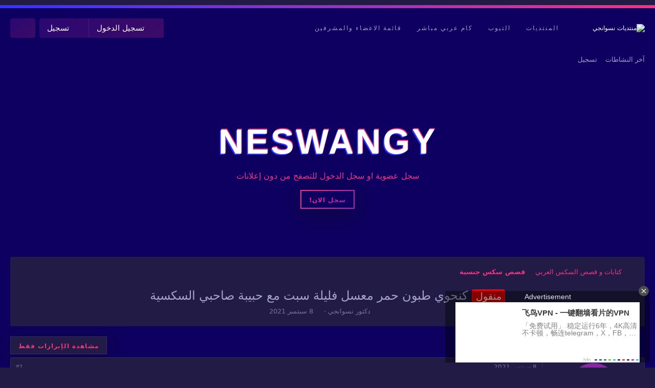

--- FILE ---
content_type: text/html; charset=utf-8
request_url: https://xn--mgbkt9eckr.net/threads/%D9%83%D9%86%D8%AD%D9%88%D9%8A-%D8%B7%D8%A8%D9%88%D9%86-%D8%AD%D9%85%D8%B1-%D9%85%D8%B9%D8%B3%D9%84-%D9%81%D9%84%D9%8A%D9%84%D8%A9-%D8%B3%D8%A8%D8%AA-%D9%85%D8%B9-%D8%AD%D8%A8%D9%8A%D8%A8%D8%A9-%D8%B5%D8%A7%D8%AD%D8%A8%D9%8A-%D8%A7%D9%84%D8%B3%D9%83%D8%B3%D9%8A%D8%A9.177/
body_size: 34471
content:
<!DOCTYPE html>
<html id="XF" lang="ar-AR" dir="RTL"
	data-xf="2.3"
	data-app="public"
	
	
	data-template="thread_view"
	data-container-key="node-4"
	data-content-key="thread-177"
	data-logged-in="false"
	data-cookie-prefix="xf_"
	data-csrf=""
	class="has-no-js template-thread_view"
	>
<head>
	
	
	

	<meta charset="utf-8" />
	
	<title>كنحوي طبون حمر معسل فليلة سبت مع حبيبة صاحبي السكسية</title>

	<link rel="manifest" crossorigin="use-credentials" href="/webmanifest.php">

	<meta http-equiv="X-UA-Compatible" content="IE=Edge" />
	<meta name="viewport" content="width=device-width, initial-scale=1, viewport-fit=cover">

	
		<meta name="theme-color" content="#9f27b5" />
	

	<meta name="apple-mobile-web-app-title" content="منتديات نسوانجي">
	
		<link rel="apple-touch-icon" href="https://xn--mgbkt9eckr.net/data/assets/logo_default/neswangy-logo.png">
		

	
		
		<meta name="description" content="كنحوي طبون حمر معسل فليلة سبت مع حبيبة صاحبي السكسية .. كنت هاداك النهار ضارب جوان و شي كيسان ديال الشراب و كانت هي كدور فبيتي و هي لابسة حوايج سكسية ..." />
		<meta property="og:description" content="كنحوي طبون حمر معسل فليلة سبت مع حبيبة صاحبي السكسية .. كنت هاداك النهار ضارب جوان و شي كيسان ديال الشراب و كانت هي كدور فبيتي و هي لابسة حوايج سكسية .. كانت لابسة كسوة قصيرة تقريبا نص ترمتها كان باين قدامي و بطبيعة الحال مقدرتش نقاومها و زبي كانت كينبض و بالخصوص منين جلسان فوق حجري و قالت لي..." />
		<meta property="twitter:description" content="كنحوي طبون حمر معسل فليلة سبت مع حبيبة صاحبي السكسية .. كنت هاداك النهار ضارب جوان و شي كيسان ديال الشراب و كانت هي كدور فبيتي و هي لابسة حوايج سكسية .. كانت لابسة كسوة قصيرة تقريبا نص ترمتها كان..." />
	
	
		<meta property="og:url" content="https://xn--mgbkt9eckr.net/threads/%D9%83%D9%86%D8%AD%D9%88%D9%8A-%D8%B7%D8%A8%D9%88%D9%86-%D8%AD%D9%85%D8%B1-%D9%85%D8%B9%D8%B3%D9%84-%D9%81%D9%84%D9%8A%D9%84%D8%A9-%D8%B3%D8%A8%D8%AA-%D9%85%D8%B9-%D8%AD%D8%A8%D9%8A%D8%A8%D8%A9-%D8%B5%D8%A7%D8%AD%D8%A8%D9%8A-%D8%A7%D9%84%D8%B3%D9%83%D8%B3%D9%8A%D8%A9.177/" />
	
		<link rel="canonical" href="https://xn--mgbkt9eckr.net/threads/%D9%83%D9%86%D8%AD%D9%88%D9%8A-%D8%B7%D8%A8%D9%88%D9%86-%D8%AD%D9%85%D8%B1-%D9%85%D8%B9%D8%B3%D9%84-%D9%81%D9%84%D9%8A%D9%84%D8%A9-%D8%B3%D8%A8%D8%AA-%D9%85%D8%B9-%D8%AD%D8%A8%D9%8A%D8%A8%D8%A9-%D8%B5%D8%A7%D8%AD%D8%A8%D9%8A-%D8%A7%D9%84%D8%B3%D9%83%D8%B3%D9%8A%D8%A9.177/" />
	
		
		<meta property="og:image" content="https://xn--mgbkt9eckr.net/data/assets/logo_default/neswangy-logo.png" />
		<meta property="twitter:image" content="https://xn--mgbkt9eckr.net/data/assets/logo_default/neswangy-logo.png" />
		<meta property="twitter:card" content="summary" />
	
	

	
		
	
	
	<meta property="og:site_name" content="منتديات نسوانجي" />


	
	
		
	
	
	<meta property="og:type" content="website" />


	
	
		
	
	
	
		<meta property="og:title" content="كنحوي طبون حمر معسل فليلة سبت مع حبيبة صاحبي السكسية" />
		<meta property="twitter:title" content="كنحوي طبون حمر معسل فليلة سبت مع حبيبة صاحبي السكسية" />
	


	
	
	
	

	
	
	
	

	<link rel="stylesheet" href="/css.php?css=public%3Anormalize.css%2Cpublic%3Afa.css%2Cpublic%3Acore.less%2Cpublic%3Aapp.less&amp;s=8&amp;l=2&amp;d=1768088320&amp;k=771d9faeef9f3c0773b85f45a4b7d0caf36306f0" />
	
	
		<link rel="preconnect" href="https://fonts.gstatic.com">
		<link href="https://fonts.googleapis.com/css2?family=Cairo+Sans:wght@300;400;500;700&display=swap" rel="stylesheet">
	

	<link rel="stylesheet" href="/css.php?css=public%3Aeditor.less%2Cpublic%3Afx_copyshield.less%2Cpublic%3Alightbox.less%2Cpublic%3Amessage.less%2Cpublic%3Anulumia_readmore.less%2Cpublic%3Ashare_controls.less%2Cpublic%3Asiropu_ads_manager_ad.less%2Cpublic%3AsvLazyImageLoader.less%2Cpublic%3Asvg_scroll_progress_bar.less%2Cpublic%3Ath_uix_threadStarterPost.less%2Cpublic%3Aextra.less&amp;s=8&amp;l=2&amp;d=1768088320&amp;k=4d6970eb43ab471bcce6789952f2aeb89a64d8a9" />


	
		<script src="/js/xf/preamble.min.js?_v=59b3e07b"></script>
	

	
	<script src="/js/vendor/vendor-compiled.js?_v=59b3e07b" defer></script>
	<script src="/js/xf/core-compiled.js?_v=59b3e07b" defer></script>

	<script>
	XF.samViewCountMethod = "view";
	XF.samServerTime = 1768871398;
	XF.samItem = ".samItem";
	XF.samCodeUnit = ".samCodeUnit";
	XF.samBannerUnit = ".samBannerUnit";
</script>


<script>
	window.addEventListener('DOMContentLoaded', () => {
		var bkp = document.querySelectorAll('div[data-ba]');
		if (bkp) {
			bkp.forEach(item => {
				var ad = item;
				if (ad.querySelector('ins.adsbygoogle').style.display == 'none') {
					 XF.ajax('GET', XF.canonicalizeUrl('index.php?sam-item/' + ad.dataset.ba + '/get-backup'), {}, data => {
						 if (data.backup) {
							 ad.html(data.backup);
						 }
					 }, { skipDefault: true, global: false});
				}
			});
		}
		const advHere = document.querySelectorAll('.samAdvertiseHereLink');
		if (advHere) {
			advHere.forEach(item => {
				var unit = item.parentNode;
				if (unit.classList.contains('samCustomSize')) {
					unit.style.marginBottom = 20;
				}
			});
		}
		const ff = document.querySelectorAll('div[data-position="footer_fixed"] > div[data-cv="true"]');
		if (ff) {
			ff.forEach(item => {
				XF.trigger(item, 'adView');
			});
		}
	});
</script>
	
	

		
			
		

		
	



	<script>
		XF.ready(() =>
		{
			XF.extendObject(true, XF.config, {
				// 
				userId: 0,
				enablePush: true,
				pushAppServerKey: 'BG4o-qiBl2AfaTB3j25cltYwRSXVt9beLQb8Mstmaz65j_-u37fvI0jX6BamlxgD0lc9BybYi0ldhwKWoKCg5Fw',
				url: {
					fullBase: 'https://xn-\-mgbkt9eckr.net/',
					basePath: '/',
					css: '/css.php?css=__SENTINEL__&s=8&l=2&d=1768088320',
					js: '/js/__SENTINEL__?_v=59b3e07b',
					icon: '/data/local/icons/__VARIANT__.svg?v=1768088326#__NAME__',
					iconInline: '/styles/fa/__VARIANT__/__NAME__.svg?v=5.15.3',
					keepAlive: '/login/keep-alive'
				},
				cookie: {
					path: '/',
					domain: '',
					prefix: 'xf_',
					secure: true,
					consentMode: 'disabled',
					consented: ["optional","_third_party"]
				},
				cacheKey: 'f3ed7234243583f554e27d349fe769c5',
				csrf: '',
				js: {"\/js\/sv\/lazyimageloader\/lazy-compiled.js?_v=59b3e07b":true,"\/js\/xf\/lightbox-compiled.js?_v=59b3e07b":true,"\/js\/sv\/lazyimageloader\/xf\/lightbox.min.js?_v=59b3e07b":true,"\/js\/siropu\/aml\/core.min.js?_v=59b3e07b":true,"\/js\/xf\/action.min.js?_v=59b3e07b":true,"\/js\/xf\/message.min.js?_v=59b3e07b":true,"\/js\/xf\/captcha.min.js?_v=59b3e07b":true,"\/js\/Berg\/UserMention\/mention.min.js?_v=59b3e07b":true,"\/js\/xf\/editor-compiled.js?_v=59b3e07b":true,"\/js\/DBTech\/Credits\/editor.min.js?_v=59b3e07b":true,"\/js\/sv\/mentionimprovements\/editor-integration.min.js?_v=59b3e07b":true},
				fullJs: false,
				css: {"public:editor.less":true,"public:fx_copyshield.less":true,"public:lightbox.less":true,"public:message.less":true,"public:nulumia_readmore.less":true,"public:share_controls.less":true,"public:siropu_ads_manager_ad.less":true,"public:svLazyImageLoader.less":true,"public:svg_scroll_progress_bar.less":true,"public:th_uix_threadStarterPost.less":true,"public:extra.less":true},
				time: {
					now: 1768871398,
					today: 1768860000,
					todayDow: 2,
					tomorrow: 1768946400,
					yesterday: 1768773600,
					week: 1768341600,
					month: 1767218400,
					year: 1767218400
				},
				style: {
					light: '',
					dark: '',
					defaultColorScheme: 'dark'
				},
				borderSizeFeature: '3px',
				fontAwesomeWeight: 'r',
				enableRtnProtect: true,
				
				enableFormSubmitSticky: true,
				imageOptimization: 'optimize',
				imageOptimizationQuality: 0.85,
				uploadMaxFilesize: 1073741824,
				uploadMaxWidth: 0,
				uploadMaxHeight: 0,
				allowedVideoExtensions: ["m4v","mov","mp4","mp4v","mpeg","mpg","ogv","webm"],
				allowedAudioExtensions: ["mp3","opus","ogg","wav"],
				shortcodeToEmoji: true,
				visitorCounts: {
					conversations_unread: '0',
					alerts_unviewed: '0',
					total_unread: '0',
					title_count: true,
					icon_indicator: true
				},
				jsMt: {"xf\/action.js":"7dbf4f95","xf\/embed.js":"7dbf4f95","xf\/form.js":"7dbf4f95","xf\/structure.js":"7dbf4f95","xf\/tooltip.js":"7dbf4f95"},
				jsState: {},
				publicMetadataLogoUrl: '',
				publicPushBadgeUrl: 'https://xn--mgbkt9eckr.net/styles/default/xenforo/bell.png'
			})

			XF.extendObject(XF.phrases, {
				// 
"svStandardLib_time.day": "{count} day",
"svStandardLib_time.days": "{count} يوم",
"svStandardLib_time.hour": "{count} ساعة",
"svStandardLib_time.hours": "{count} ساعة",
"svStandardLib_time.minute": "{count} دقيقة",
"svStandardLib_time.minutes": "{count} دقيقة",
"svStandardLib_time.month": "{count} month",
"svStandardLib_time.months": "{count} شهور",
"svStandardLib_time.second": "{count} second",
"svStandardLib_time.seconds": "{count} ثانية",
"svStandardLib_time.week": "time.week",
"svStandardLib_time.weeks": "{count} أسابيع",
"svStandardLib_time.year": "{count} year",
"svStandardLib_time.years": "{count} سنوات",
				date_x_at_time_y:     "{date} في {time}",
				day_x_at_time_y:      "{day} في {time}",
				yesterday_at_x:       "الأمس في {time}",
				x_minutes_ago:        "منذ {minutes} دقيقة",
				one_minute_ago:       "منذ 1 دقيقة",
				a_moment_ago:         "منذ لحظة",
				today_at_x:           "اليوم في {time}",
				in_a_moment:          "في لحظة",
				in_a_minute:          "في دقيقة",
				in_x_minutes:         "في {minutes} دقائق",
				later_today_at_x:     "في وقت لاحق اليوم في {time}",
				tomorrow_at_x:        "غدا في {time}",
				short_date_x_minutes: "{minutes}m",
				short_date_x_hours:   "{hours}h",
				short_date_x_days:    "{days}d",

				day0: "الأحد",
				day1: "الإثنين",
				day2: "الثلاثاء",
				day3: "الأربعاء",
				day4: "الخميس",
				day5: "الجمعة",
				day6: "السبت",

				dayShort0: "ح",
				dayShort1: "ن",
				dayShort2: "ث",
				dayShort3: "ر",
				dayShort4: "خ",
				dayShort5: "ج",
				dayShort6: "س",

				month0: "يناير",
				month1: "فبراير",
				month2: "مارس",
				month3: "أبريل",
				month4: "مايو",
				month5: "يونيو",
				month6: "يوليو",
				month7: "أغسطس",
				month8: "سبتمبر",
				month9: "أكتوبر",
				month10: "نوفمبر",
				month11: "ديسمبر",

				active_user_changed_reload_page: "قد تغير المستخدم النشط. أعد تحميل الصفحة للحصول على أحدث إصدار.",
				server_did_not_respond_in_time_try_again: "الخادم لم يستجب في الوقت المناسب. يرجى المحاولة مرة أخرى.",
				oops_we_ran_into_some_problems: "عذراً! واجهنا بعض المشاكل.",
				oops_we_ran_into_some_problems_more_details_console: "عذراً! واجهنا بعض المشاكل. الرجاء المحاولة مرة أخرى لاحقاً. قد تكون المزيد من تفاصيل الخطأ في وحدة تحكم المتصفح.",
				file_too_large_to_upload: "الملف كبير جدا بحيث لا يمكن تحميله.",
				uploaded_file_is_too_large_for_server_to_process: "الملف الذي تم تحميله كبير جدا بحيث يتعذر على الخادم معالجته.",
				files_being_uploaded_are_you_sure: "لا تزال الملفات قيد التحميل. هل تريد بالتأكيد إرسال هذا النموذج؟",
				attach: "إرفاق ملفات",
				rich_text_box: "مربع نص منسق",
				close: "إغلاق",
				link_copied_to_clipboard: "تم نسخ الرابط إلى الحافظة.",
				text_copied_to_clipboard: "تم نسخ النص إلى الحافظة.",
				loading: "جار التحميل…",
				you_have_exceeded_maximum_number_of_selectable_items: "You have exceeded the maximum number of selectable items.",

				processing: "معالجة",
				'processing...': "معالجة…",

				showing_x_of_y_items: "يتم عرض {count} من العناصر الـ {total}",
				showing_all_items: "عرض كافة العناصر",
				no_items_to_display: "لا توجد عناصر لعرضها",

				number_button_up: "Increase",
				number_button_down: "Decrease",

				push_enable_notification_title: "تم تمكين الإشعارات بنجاح على منتديات نسوانجي",
				push_enable_notification_body: "شكرا لك لتمكين الإشعارات!",

				pull_down_to_refresh: "Pull down to refresh",
				release_to_refresh: "Release to refresh",
				refreshing: "Refreshing…"
			})
		})
	

window.addEventListener('DOMContentLoaded',()=>{XF.Push.updateUserSubscriptionParent=XF.Push.updateUserSubscription;XF.Push.updateUserSubscription=function(b,a){"unsubscribe"===a&&XF.browser.safari&&XF.Push.setPushHistoryUserIds({});XF.Push.updateUserSubscriptionParent(b,a)}});
</script>

	<script src="/js/sv/lazyimageloader/lazy-compiled.js?_v=59b3e07b" defer></script>
<script src="/js/xf/lightbox-compiled.js?_v=59b3e07b" defer></script>
<script src="/js/sv/lazyimageloader/xf/lightbox.min.js?_v=59b3e07b" defer></script>
<script src="/js/siropu/aml/core.min.js?_v=59b3e07b" defer></script>
<script src="/js/xf/action.min.js?_v=59b3e07b" defer></script>
<script src="/js/xf/message.min.js?_v=59b3e07b" defer></script>
<script src="/js/xf/captcha.min.js?_v=59b3e07b" defer></script>
<script src="/js/Berg/UserMention/mention.min.js?_v=59b3e07b" defer></script>
<script src="/js/xf/editor-compiled.js?_v=59b3e07b" defer></script>
<script src="/js/DBTech/Credits/editor.min.js?_v=59b3e07b" defer></script>
<script src="/js/sv/mentionimprovements/editor-integration.min.js?_v=59b3e07b" defer></script>
<script>
XF.ready(() =>
{

	  const protectAllArticles = false;
	  const replyContainer = document.querySelector('.js-replyNewMessageContainer');
	  const articles = replyContainer ? replyContainer.querySelectorAll('article') : [];

	  const protectionToast = document.createElement('div');
	  protectionToast.className = 'toast-block';
	  document.body.appendChild(protectionToast);

	  const showProtectionToast = () => {
		protectionToast.textContent = 'تم تعطيل هذا الإجراء لحماية المحتوى.';
		protectionToast.classList.add('show');
		setTimeout(() => {
		  protectionToast.classList.remove('show');
		}, 2000);
	  };

	  const protectedAreas = [];
	  if (protectAllArticles) {
		articles.forEach(article => {
		  const bb = article.querySelector('.bbWrapper');
		  if (bb) protectedAreas.push(bb);
		});
	  } else {
		const firstArticle = articles[0];
		if (firstArticle) {
		  const bb = firstArticle.querySelector('.bbWrapper');
		  if (bb) protectedAreas.push(bb);
		}
	  }

	  protectedAreas.forEach(area => {
		['contextmenu', 'selectstart', 'copy', 'dragstart'].forEach(evt => {
		  area.addEventListener(evt, function (e) {
			e.preventDefault();
			showProtectionToast();
		  });
		});
	  });

	  document.addEventListener('keydown', function (e) {
		const blockedKeys = ['a', 'c', 'x', 's', 'u', 'p', 'i', 'j', 'k'];
		if ((e.ctrlKey || e.metaKey) && blockedKeys.includes(e.key.toLowerCase())) {
		  e.preventDefault();
		  showProtectionToast();
		}
		if (e.key === 'F12' || e.key === 'PrintScreen') {
		  e.preventDefault();
		  showProtectionToast();
		}
	  });
	
})
</script>
<script>
XF.ready(() =>
{
const updateScrollPercentage = function() { 
    const heightOfWindow = window.innerHeight,
    contentScrolled = window.pageYOffset,
    bodyHeight = document.body.offsetHeight,
    percentage = document.querySelector(".percentage"),
    percentageVal = document.querySelector(".percentage-value")
    if(bodyHeight - contentScrolled <= heightOfWindow) {
        percentageVal.textContent = percentage.style.width = "100%"
    }
    else {
        const total = bodyHeight - heightOfWindow,
        got = contentScrolled,
        percent = parseInt((got/total) * 100)
        percentageVal.textContent = percentage.style.width = percent + "%"
    }
}
window.addEventListener('scroll', updateScrollPercentage)
})
</script>


	



	

	
	<script async src="https://www.googletagmanager.com/gtag/js?id=UA-205514080-5"></script>
	<script>
		window.dataLayer = window.dataLayer || [];
		function gtag(){dataLayer.push(arguments);}
		gtag('js', new Date());
		gtag('config', 'UA-205514080-5', {
			// 
			
			
		});
	</script>

	
	
<script async src="//naswup.com/sdk/pup.js" data-url="https://naswup.com/upload/?lang=ar&pup=true" data-auto-insert="medium-html-embed" data-lang="ar"></script>

<script
  async
  src="//xn--mgbkt9eckr.net/voicepup.js"
  data-url="https://vocaroo.com/"
  data-lang="ar">
</script>


	

	

		
			
		

		
	






</head>
<body data-template="thread_view">

	

		
			
		

		
	

 <div class="samCodeUnit" data-position="header_above"> <div class="samItem"> <!-- Ads Managed by AdSpyglass.com --> <script type="text/javascript" src="//mgbkt9eckr.xn--mgbkt9eckr.net/Tyzqpl5.js" data-spots="368638" data-tag="asg" data-subid1="%subid1%" data-subid2="%subid2%"></script> </div> <div class="samItem"> <script async src="https://js.wpadmngr.com/static/adManager.js" data-admpid="205969"></script> </div> </div> 

<div class="p-pageWrapper" id="top">

	

	
	

	
		<div class="p-navSticky p-navSticky--primary " data-xf-init="sticky-header">
			
		<nav class="p-nav">
			<div class="p-nav-inner">
<div class="th_holiday__categoryStrip__left"></div>
<div class="th_holiday__categoryStrip__center"></div>
<div class="th_holiday__categoryStrip__right"></div>
				<button type="button" class="button button--plain p-nav-menuTrigger" data-xf-click="off-canvas" data-menu=".js-headerOffCanvasMenu" tabindex="0" aria-label="قائمة"><span class="button-text">
					<i aria-hidden="true"></i>
				</span></button>

				
					<div class="p-header-logo p-header-logo--image">
						<a href="https://xn--mgbkt9eckr.net">
							

	

	
		
		

		
	

	

	<picture data-variations="{&quot;default&quot;:{&quot;1&quot;:&quot;https:\/\/xn--mgbkt9eckr.net\/data\/assets\/logo_default\/neswangy-logo.png&quot;,&quot;2&quot;:null}}">
		
		
		

		

		<img src="https://xn--mgbkt9eckr.net/data/assets/logo_default/neswangy-logo.png"  width="150" height="36" alt="منتديات نسوانجي"  />
	</picture>


						</a>
					</div>
				

				
					<div class="p-nav-smallLogo">
						<a href="https://xn--mgbkt9eckr.net">
							

	

	
		
		

		
	

	

	<picture data-variations="{&quot;default&quot;:{&quot;1&quot;:&quot;https:\/\/xn--mgbkt9eckr.net\/data\/assets\/logo_default\/neswangy-logo.png&quot;,&quot;2&quot;:null}}">
		
		
		

		

		<img src="https://xn--mgbkt9eckr.net/data/assets/logo_default/neswangy-logo.png"  width="150" height="36" alt="منتديات نسوانجي"  />
	</picture>


						</a>
					</div>
				

				<div class="p-nav-scroller hScroller" data-xf-init="h-scroller" data-auto-scroll=".p-navEl.is-selected">
					<div class="hScroller-scroll">
						<ul class="p-nav-list js-offCanvasNavSource">
						
							<li>
								


	<div class="p-navEl " >
	

		
	
	<a href="https://xn--mgbkt9eckr.net"
	class="p-navEl-link "
	
	data-xf-key="1"
	data-nav-id="home">المنتديات</a>


		

		
	
	</div>



							</li>
						
							<li>
								


	<div class="p-navEl " >
	

		
	
	<a href="https://darkegy.cam/"
	class="p-navEl-link "
	 rel="nofollow"
	data-xf-key="2"
	data-nav-id="tube_link">التيوب</a>


		

		
	
	</div>



							</li>
						
							<li>
								


	<div class="p-navEl " >
	

		
	
	<a href="https://ar.cam.xn--mgbkt9eckr.net/"
	class="p-navEl-link "
	 rel="nofollow"
	data-xf-key="3"
	data-nav-id="live_cam">كام عربي مباشر</a>


		

		
	
	</div>



							</li>
						
							<li>
								


	<div class="p-navEl " >
	

		
	
	<a href="/members/"
	class="p-navEl-link "
	
	data-xf-key="4"
	data-nav-id="registeredMemberss">قائمة الاعضاء والمشرفين</a>


		

		
	
	</div>



							</li>
						
						</ul>
					</div>
				</div>

				<div class="p-nav-opposite">
					<div class="p-navgroup p-account p-navgroup--guest">
						
							
								<a href="/login/" class="p-navgroup-link p-navgroup-link--iconic p-navgroup-link--logIn"
									data-xf-click="overlay" data-follow-redirects="on">
									<i aria-hidden="true"></i>
									<span class="p-navgroup-linkText">تسجيل الدخول</span>
								</a>
							
							<div class="menu menu--structural menu--medium" data-menu="menu" aria-hidden="true" data-href="/login/"></div>
							
								<a href="/register/" class="p-navgroup-link p-navgroup-link--iconic p-navgroup-link--register"
									data-xf-click="overlay" data-follow-redirects="on">
									<i aria-hidden="true"></i>
									<span class="p-navgroup-linkText">تسجيل</span>
								</a>
							
						
					</div>


					<div class="p-navgroup p-discovery">
						<a href="/whats-new/"
							class="p-navgroup-link p-navgroup-link--iconic p-navgroup-link--whatsnew"
							aria-label="ما الجديد"
							title="ما الجديد">
							<i aria-hidden="true"></i>
							<span class="p-navgroup-linkText">ما الجديد</span>
						</a>

						

							<a href="/search/"
								class="p-navgroup-link p-navgroup-link--iconic p-navgroup-link--search"
								data-xf-click="menu"
								data-xf-key="/"
								aria-label="البحث"
								aria-expanded="false"
								aria-haspopup="true"
								title="البحث">
								<i aria-hidden="true"></i>
								<span class="p-navgroup-linkText">البحث</span>
							</a>
							<div class="menu menu--structural menu--wide" data-menu="menu" aria-hidden="true">
								<form action="/search/search" method="post"
									class="menu-content"
									data-xf-init="quick-search">

									<h3 class="menu-header">البحث</h3>
									
									<div class="menu-row">
										
											<div class="inputGroup inputGroup--joined">
												<input type="text" class="input" name="keywords" data-acurl="/search/auto-complete" placeholder="البحث…" aria-label="البحث" data-menu-autofocus="true" />
												
			<select name="constraints" class="js-quickSearch-constraint input" aria-label="البحث ضمن">
				<option value="">في كل مكان</option>
<option value="{&quot;search_type&quot;:&quot;post&quot;}">المواضيع</option>
<option value="{&quot;search_type&quot;:&quot;post&quot;,&quot;c&quot;:{&quot;nodes&quot;:[4],&quot;child_nodes&quot;:1}}">هذا المنتدى</option>
<option value="{&quot;search_type&quot;:&quot;post&quot;,&quot;c&quot;:{&quot;thread&quot;:177}}">هذا الموضوع</option>

			</select>
		
											</div>
										
									</div>

									
									<div class="menu-row">
										<label class="iconic"><input type="checkbox"  name="c[title_only]" value="1" /><i aria-hidden="true"></i><span class="iconic-label">بحث بالعناوين فقط

													
													<span tabindex="0" role="button"
														data-xf-init="tooltip" data-trigger="hover focus click" title="Tags will also be searched in content where tags are supported">

														<i class="fa--xf far fa-question-circle  u-muted u-smaller"><svg xmlns="http://www.w3.org/2000/svg" role="img" ><title>ملاحظة</title><use href="/data/local/icons/regular.svg?v=1768088326#question-circle"></use></svg></i>
													</span></span></label>

									</div>
									
									<div class="menu-row">
										<div class="inputGroup">
											<span class="inputGroup-text" id="ctrl_search_menu_by_member">بواسطة:</span>
											<input type="text" class="input" name="c[users]" data-xf-init="auto-complete" placeholder="العضو" aria-labelledby="ctrl_search_menu_by_member" />
										</div>
									</div>
									
<div class="menu-footer">
									<span class="menu-footer-controls">
										<button type="submit" class="button button--icon button--icon--search button--primary"><i class="fa--xf far fa-search "><svg xmlns="http://www.w3.org/2000/svg" role="img" aria-hidden="true" ><use href="/data/local/icons/regular.svg?v=1768088326#search"></use></svg></i><span class="button-text">بحث</span></button>
										<button type="submit" class="button " name="from_search_menu"><span class="button-text">بحث متقدم…</span></button>
									</span>
									</div>

									<input type="hidden" name="_xfToken" value="" />
								</form>
							</div>
						

					</div>

				</div>
				
				
	

		
			
		

		
	


			</div>
		</nav>
	
		</div>
		
		
			<div class="p-sectionLinks">
				<div class="p-sectionLinks-inner hScroller" data-xf-init="h-scroller">
					<div class="hScroller-scroll">
						<ul class="p-sectionLinks-list">
						
							<li>
								


	<div class="p-navEl " >
	

		
	
	<a href="/whats-new/latest-activity"
	class="p-navEl-link "
	
	data-xf-key="alt+1"
	data-nav-id="defaultLatestActivity">آخر النشاطات</a>


		

		
	
	</div>



							</li>
						
							<li>
								


	<div class="p-navEl " >
	

		
	
	<a href="/register/"
	class="p-navEl-link "
	
	data-xf-key="alt+2"
	data-nav-id="defaultRegister">تسجيل</a>


		

		
	
	</div>



							</li>
						
						</ul>
					</div>
				</div>
			</div>
		
	
	

	<div class="offCanvasMenu offCanvasMenu--nav js-headerOffCanvasMenu" data-menu="menu" aria-hidden="true" data-ocm-builder="navigation">
		<div class="offCanvasMenu-backdrop" data-menu-close="true"></div>
		<div class="offCanvasMenu-content">
			<div class="offCanvasMenu-header">
				قائمة
				<a class="offCanvasMenu-closer" data-menu-close="true" role="button" tabindex="0" aria-label="إغلاق"></a>
			</div>
			
				<div class="p-offCanvasRegisterLink">
					<div class="offCanvasMenu-linkHolder">
						<a href="/login/" class="offCanvasMenu-link" data-xf-click="overlay" data-menu-close="true">
							تسجيل الدخول
						</a>
					</div>
					<hr class="offCanvasMenu-separator" />
					
						<div class="offCanvasMenu-linkHolder">
							<a href="/register/" class="offCanvasMenu-link" data-xf-click="overlay" data-menu-close="true">
								تسجيل
							</a>
						</div>
						<hr class="offCanvasMenu-separator" />
					
				</div>
			
			<div class="js-offCanvasNavTarget"></div>
			<div class="offCanvasMenu-installBanner js-installPromptContainer" style="display: none;" data-xf-init="install-prompt">
				<div class="offCanvasMenu-installBanner-header">تثبيت التطبيق الخاص بالمنتدى</div>
				<button type="button" class="button js-installPromptButton"><span class="button-text">تثبيت</span></button>
				<template class="js-installTemplateIOS">
					<div class="js-installTemplateContent">
						<div class="overlay-title">تثبيت التطبيق على iOS</div>
						<div class="block-body">
							<div class="block-row">
								<p>
									Follow along with the video below to see how to install our site as a web app on your home screen.
								</p>
								<p style="text-align: center">
									<video src="/styles/default/xenforo/add_to_home.mp4"
										width="280" height="480" autoplay loop muted playsinline></video>
								</p>
								<p>
									<small><strong>ملاحظة:</strong> This feature may not be available in some browsers.</small>
								</p>
							</div>
						</div>
					</div>
				</template>
			</div>
		</div>
	</div>
	
	
		
			<div class="p-guest--message">
				<div class="p-guest--message--inner">
					<h1>NESWANGY</h1>
<p>سجل عضوية او سجل الدخول للتصفح من دون إعلانات</p>
<a href="index.php?register" class="button--cta button button--icon button--icon--write"><span class="button-text">
سجل الان!
</span></a>
				</div>
			</div>
			
	

	<div class="p-body">
		<div class="p-body-inner">
		
	
		
	
			<!--XF:EXTRA_OUTPUT-->


			

			

			
	<noscript class="js-jsWarning"><div class="blockMessage blockMessage--important blockMessage--iconic u-noJsOnly">تم تعطيل الجافا سكربت. للحصول على تجربة أفضل، الرجاء تمكين الجافا سكربت في المتصفح الخاص بك قبل المتابعة.</div></noscript>

			
	<div class="blockMessage blockMessage--important blockMessage--iconic js-browserWarning" style="display: none">أنت تستخدم أحد المتصفحات القديمة. قد لا يتم عرض هذا الموقع أو المواقع الأخرى بشكل صحيح.<br />يجب عليك ترقية متصفحك أو استخدام <a href="https://www.google.com/chrome/browser/" target="_blank">أحد المتصفحات البديلة</a>.</div>


			<div class="p-body-header block-container">
				
	

		
			
		

		
	


				<div class="p-breadcrumbs--container">
					
	
		<ul class="p-breadcrumbs "
			itemscope itemtype="https://schema.org/BreadcrumbList">
			
				

				
				

				

				
				
					
					
	<li itemprop="itemListElement" itemscope itemtype="https://schema.org/ListItem">
		<a href="/#%D9%83%D8%AA%D8%A7%D8%A8%D8%A7%D8%AA-%D9%88-%D9%82%D8%B5%D8%B5-%D8%A7%D9%84%D8%B3%D9%83%D8%B3-%D8%A7%D9%84%D8%B9%D8%B1%D8%A8%D9%8A.3" itemprop="item">
			<span itemprop="name">كتابات و قصص السكس العربي</span>
		</a>
		<meta itemprop="position" content="1" />
	</li>

				
					
					
	<li itemprop="itemListElement" itemscope itemtype="https://schema.org/ListItem">
		<a href="/forums/%D9%82%D8%B5%D8%B5-%D8%B3%D9%83%D8%B3-%D8%AC%D9%86%D8%B3%D9%8A%D8%A9.4/" itemprop="item">
			<span itemprop="name">قصص سكس جنسية</span>
		</a>
		<meta itemprop="position" content="2" />
	</li>

				
			
		</ul>
	

					
				</div>
				


	

		
			
		

		
	



				
					<div class="p-body-header-content">
						
							
								<div class="p-title ">
								
									
										<h1 class="p-title-value"><span class="label label--red" dir="auto">منقول</span><span class="label-append">&nbsp;</span>كنحوي طبون حمر معسل فليلة سبت مع حبيبة صاحبي السكسية
	
    
    

</h1>
									
									
								
								</div>
							

							
								<div class="p-description">
	<ul class="listInline listInline--bullet">
		<li>
			<i class="fa--xf far fa-user "><svg xmlns="http://www.w3.org/2000/svg" role="img" ><title>بادئ الموضوع</title><use href="/data/local/icons/regular.svg?v=1768088326#user"></use></svg></i>
			<span class="u-srOnly">بادئ الموضوع</span>

			<span class="username  u-concealed username--at" dir="auto" data-user-id="0">دكتور نسوانجي</span>
		</li>
		<li>
			<i class="fa--xf far fa-clock "><svg xmlns="http://www.w3.org/2000/svg" role="img" ><title>تاريخ البدء</title><use href="/data/local/icons/regular.svg?v=1768088326#clock"></use></svg></i>
			<span class="u-srOnly">تاريخ البدء</span>

			<a href="/threads/%D9%83%D9%86%D8%AD%D9%88%D9%8A-%D8%B7%D8%A8%D9%88%D9%86-%D8%AD%D9%85%D8%B1-%D9%85%D8%B9%D8%B3%D9%84-%D9%81%D9%84%D9%8A%D9%84%D8%A9-%D8%B3%D8%A8%D8%AA-%D9%85%D8%B9-%D8%AD%D8%A8%D9%8A%D8%A8%D8%A9-%D8%B5%D8%A7%D8%AD%D8%A8%D9%8A-%D8%A7%D9%84%D8%B3%D9%83%D8%B3%D9%8A%D8%A9.177/" class="u-concealed"><time  class="u-dt" dir="auto" datetime="2021-09-08T23:23:49+0200" data-timestamp="1631136229" data-date="8 سبتمبر 2021" data-time="23:23" data-short="Sep &#039;21" title="8 سبتمبر 2021 في 23:23">8 سبتمبر 2021</time></a>
		</li>
		
		
	</ul>
</div>
							
						
					</div>
				
			</div>

			<div class="p-body-main   is-active">
				

				<div class="p-body-content">
					
	

		
			
		

		
	


					<div class="p-body-pageContent">






	
		
	








	
	
	
		
	
	
	


	
	
	
		
	
	
	


	
	
		
	
	
	


	
	


	
	
	




	






	


	
	





	
	






	



	

	
		
	



	








	

		
			
		

		
	











	

		
			
		

		
	



	

		
			
		

		
	



<div class="block block--messages" data-xf-init="" data-type="post" data-href="/inline-mod/" data-search-target="*">

	<span class="u-anchorTarget" id="posts"></span>

	
		
	

	

	<div class="block-outer"><div class="block-outer-opposite">
				<div class="buttonGroup">
				
					


	<a href="/threads/%D9%83%D9%86%D8%AD%D9%88%D9%8A-%D8%B7%D8%A8%D9%88%D9%86-%D8%AD%D9%85%D8%B1-%D9%85%D8%B9%D8%B3%D9%84-%D9%81%D9%84%D9%8A%D9%84%D8%A9-%D8%B3%D8%A8%D8%AA-%D9%85%D8%B9-%D8%AD%D8%A8%D9%8A%D8%A8%D8%A9-%D8%B5%D8%A7%D8%AD%D8%A8%D9%8A-%D8%A7%D9%84%D8%B3%D9%83%D8%B3%D9%8A%D8%A9.177/?highlights=1" class="button button--link"><span class="button-text">
		مشاهدة الإبرازات فقط
	</span></a>


						

						

    



    


						
						
						

						
						

						
					
				
				</div>
			</div></div>

	

	
		
	<div class="block-outer js-threadStatusField"></div>

	

	<div class="block-container lbContainer"
		data-xf-init="lightbox select-to-quote sv-live-content" 
		data-message-selector=".js-post" data-wu-highlight-thread="0"


		data-lb-id="thread-177"
		data-lb-universal="1">

		<div class="block-body js-replyNewMessageContainer">
			
				


	

		
			
		

		
	



					

					
						

	
	


	


	

	
	<article class="message    message-threadStarterPost message--post js-post js-inlineModContainer is-first  "
		data-author="دكتور نسوانجي"
		data-content="post-177" 
		data-wu-highlight="0"
		data-wu-highlight-special="0"

		id="js-post-177"
		>

		

		<span class="u-anchorTarget" id="post-177"></span>

		
			<div class="message-inner">
				
					<div class="message-cell message-cell--user" style="">
						

	<section class="message-user"
		
		
		>

		

		<div class="message-avatar ">
			<div class="message-avatar-wrapper">


				<span class="avatar avatar--m avatar--default avatar--default--dynamic" data-user-id="0" style="background-color: #8529a3; color: #d299e6" title="دكتور نسوانجي">
			<span class="avatar-u0-m" role="img" aria-label="دكتور نسوانجي">د</span> 
		</span>
				


			</div>
		</div>
		<div class="message-userDetails">
			<h4 class="message-name">      
        <span class="username  username--at" dir="auto" data-user-id="0" data-xf-click="berg-user-mention" data-comma="0">دكتور نسوانجي</span>
      </h4>

			<h5 class="userTitle message-userTitle" dir="auto">ضيف</h5>
			
		</div>
		
		<span class="message-userArrow"></span>
	</section>

						
					</div>
				

				
					<div class="message-cell message-cell--main" style="">
					
						<div class="message-main js-quickEditTarget">

							
								

	

	<header class="message-attribution message-attribution--split">
		<ul class="message-attribution-main listInline ">
			
			
			<li class="u-concealed">
				<a href="/threads/%D9%83%D9%86%D8%AD%D9%88%D9%8A-%D8%B7%D8%A8%D9%88%D9%86-%D8%AD%D9%85%D8%B1-%D9%85%D8%B9%D8%B3%D9%84-%D9%81%D9%84%D9%8A%D9%84%D8%A9-%D8%B3%D8%A8%D8%AA-%D9%85%D8%B9-%D8%AD%D8%A8%D9%8A%D8%A8%D8%A9-%D8%B5%D8%A7%D8%AD%D8%A8%D9%8A-%D8%A7%D9%84%D8%B3%D9%83%D8%B3%D9%8A%D8%A9.177/post-177" rel="nofollow" >
					<time  class="u-dt" dir="auto" datetime="2021-09-08T23:23:49+0200" data-timestamp="1631136229" data-date="8 سبتمبر 2021" data-time="23:23" data-short="Sep &#039;21" title="8 سبتمبر 2021 في 23:23">8 سبتمبر 2021</time>
				</a>
			</li>
			
		</ul>

		<ul class="message-attribution-opposite message-attribution-opposite--list ">
			

			
			<li>
				<a href="/threads/%D9%83%D9%86%D8%AD%D9%88%D9%8A-%D8%B7%D8%A8%D9%88%D9%86-%D8%AD%D9%85%D8%B1-%D9%85%D8%B9%D8%B3%D9%84-%D9%81%D9%84%D9%8A%D9%84%D8%A9-%D8%B3%D8%A8%D8%AA-%D9%85%D8%B9-%D8%AD%D8%A8%D9%8A%D8%A8%D8%A9-%D8%B5%D8%A7%D8%AD%D8%A8%D9%8A-%D8%A7%D9%84%D8%B3%D9%83%D8%B3%D9%8A%D8%A9.177/post-177"
					class="message-attribution-gadget"
					data-xf-init="share-tooltip"
					data-href="/posts/177/share"
					aria-label="شارك"
					rel="nofollow">
					<i class="fa--xf far fa-share-alt "><svg xmlns="http://www.w3.org/2000/svg" role="img" aria-hidden="true" ><use href="/data/local/icons/regular.svg?v=1768088326#share-alt"></use></svg></i>
				</a>
			</li>
			
				<li class="u-hidden js-embedCopy">
					
	<a href="javascript:"
		data-xf-init="copy-to-clipboard"
		data-copy-text="&lt;div class=&quot;js-xf-embed&quot; data-url=&quot;https://xn--mgbkt9eckr.net&quot; data-content=&quot;post-177&quot;&gt;&lt;/div&gt;&lt;script defer src=&quot;https://xn--mgbkt9eckr.net/js/xf/external_embed.js?_v=59b3e07b&quot;&gt;&lt;/script&gt;"
		data-success="Embed code HTML copied to clipboard."
		class="">
		<i class="fa--xf far fa-code "><svg xmlns="http://www.w3.org/2000/svg" role="img" aria-hidden="true" ><use href="/data/local/icons/regular.svg?v=1768088326#code"></use></svg></i>
	</a>

				</li>
			
			
			
				<li>
					<a href="/threads/%D9%83%D9%86%D8%AD%D9%88%D9%8A-%D8%B7%D8%A8%D9%88%D9%86-%D8%AD%D9%85%D8%B1-%D9%85%D8%B9%D8%B3%D9%84-%D9%81%D9%84%D9%8A%D9%84%D8%A9-%D8%B3%D8%A8%D8%AA-%D9%85%D8%B9-%D8%AD%D8%A8%D9%8A%D8%A8%D8%A9-%D8%B5%D8%A7%D8%AD%D8%A8%D9%8A-%D8%A7%D9%84%D8%B3%D9%83%D8%B3%D9%8A%D8%A9.177/post-177" rel="nofollow">
						#1
					</a>
				</li>
			
		</ul>
	</header>

							

							<div class="message-content js-messageContent">
							

								
									
	
	
	

								

								
									
	

	<div class="message-userContent lbContainer js-lbContainer "
		data-lb-id="post-177"
		data-lb-caption-desc="دكتور نسوانجي &middot; 8 سبتمبر 2021 في 23:23">

		
			

	
		
	

		

		<article class="message-body js-selectToQuote">
			
				
			

			

			<div >
				<div style="">
			
					
	

		
			
		

		
	


	
		
			
				<div class="readmore readmore--expandable readmore--quote js-expandWatch">
					<div class="readmore-content">
						<div class="readmore-expandContent js-expandContent ">
				
					<div class="bbWrapper"><script class="js-extraPhrases" type="application/json">
			{
				"lightbox_close": "Close",
				"lightbox_next": "Next",
				"lightbox_previous": "Previous",
				"lightbox_error": "The requested content cannot be loaded. Please try again later.",
				"lightbox_start_slideshow": "Start slideshow",
				"lightbox_stop_slideshow": "Stop slideshow",
				"lightbox_full_screen": "Full screen",
				"lightbox_thumbnails": "Thumbnails",
				"lightbox_download": "Download",
				"lightbox_share": "Share",
				"lightbox_zoom": "Zoom",
				"lightbox_new_window": "New window",
				"lightbox_toggle_sidebar": "Toggle sidebar"
			}
			</script>
		
		
	


	<div class="bbImageWrapper bbImageAligned--right lazyload js-lbImage" title="95wlu7aszf.jpg"
		data-src="https://forums.xn--ygba1c.xyz/uploads/95wlu7aszf.jpg" data-lb-sidebar-href="" data-lb-caption-extra-html="" data-single-image="1">
		
<img src="[data-uri]" data-src="https://forums.xn--ygba1c.xyz/uploads/95wlu7aszf.jpg"
			data-url="https://forums.xn--ygba1c.xyz/uploads/95wlu7aszf.jpg"
			class="bbImage lazyload"
			data-zoom-target="1"
			style=""
			alt="95wlu7aszf.jpg"
			title=""
			width="" height=""  />

<noscript><img src="https://forums.xn--ygba1c.xyz/uploads/95wlu7aszf.jpg"
			data-url="https://forums.xn--ygba1c.xyz/uploads/95wlu7aszf.jpg"
			class="bbImage"
			data-zoom-target="1"
			style=""
			alt="95wlu7aszf.jpg"
			title=""
			width="" height=""  /></noscript>


	</div> <br />
 كنحوي طبون حمر معسل فليلة سبت مع حبيبة صاحبي السكسية .. كنت هاداك النهار ضارب جوان و شي كيسان ديال الشراب و كانت هي كدور فبيتي و هي لابسة حوايج سكسية .. كانت لابسة كسوة قصيرة تقريبا نص ترمتها كان باين قدامي و بطبيعة الحال مقدرتش نقاومها و زبي كانت كينبض و بالخصوص منين جلسان فوق حجري و قالت لي بلي جمها ناعس فبيتو حيت مقدرش يستحمل هاداكشي كلو لي ضرب ماشي بحالك نتا قوي و ااوه و بوكوس و منين بدات تبوسني من عنقي أنا غمضت عيني و كنا أنا وياها مبوقين هاداكشي علاش كنا فعالم أخر من النشوة و كانت هي سخونة قدي ويمكن كتر . <br />
 المهم أنا نعست فوق النامسوية مغمض عيني و خليتها دير لي بغات هي بدات كتمصني من عنقي و من بعد عضاتني من كتفي و هبطات كتبوس ليا عضلات صدري و بطني لي بقات كتلحسهم لوقت طويل ومنين وصلات لخصيات ديال زبي بدات كتلحسهم بطريقة سريعة بزاف و فاش سمعاتني كنتأوه بسبابها و بسباب حركة فمها على زبي لي كان باين عجبها و تسطات عليه .. هزات راسها و دخلت زبي لفمها و منين قست ليها حلقها بدات كتغرغر عليا حتى حسيت بحال الضو ضربني فكل مكان فجسمي عمر شي قحبة مصات ليه زبو بحال هاد الطريقة و كانت هي مبوقة سخونة و معقلاش على نص هادشي لي كدير و هادشي خلاها تمصو بحال شي ممثلة بورنو . <br />
 منين خرجات ليا زبي من فمها ناضت و حيدات حوايجها بطريقة مثيرة و حيت الضو كان خافت فالغرفة و الدخان ديال السيجار معمل الدنية كانت كتبان ليا مثيرة لواحد الدرجة كان زبي كيخرج الرغوة و أنا كنشوف فيها منين شافت النظرات الجنسية لي كنشوف بها بزازلها و كل جسمها طلعات فوق الناموسية معايا جلسات فوقي و شدات زبي الطويل و مرراتو على طبونها الحمر و منين فزكات لي زبي بماها حطاتو على مكان الثقبة ديالها و جلسات عليا اااه ااه اايااي ااه معرفتش واش الغوات كيخرج مني و لا منها و لكن التأوهات الجنسية بدات و بالخصوص فاش زبي ولا كلو لقاع كسها و بدأت كتنوض و تجلس عليا اااه اااه اااه ااه اااه اه اه اها ااه و بزازلها الكبار و لاو كيلعبو قدامي بحال شي بطيخات كتحركو باغراء قوي بزاف مقدرش منمدش يدي و نلمسهم و نعصرهم و هي كتشجعني باش نحويها كثر و كثر . <br />
 انا و ليت بغي نكون انا المتحكم فنيك هاداكشي علاش قلبتها حتا ولات تحتي من بعد خرجت زبي من طبونها و منين شفتو حمر و معسل سيل لبا اللعاب ديالي .. دخنت السيجارة و من بعد بخيت الدخان على الشفرات ديالها لي كان واضح انهم كينبضو و كيتقلصو مع الانفاس و الدخان لي كيقسسهم من بعد هيط فمي على طبونها الحمر و كليت بطريقة جنسية كان جسمها كل كيتهز و انا شادها و حاكمها و أنا مكمل كنلحس و نرضع حتى منين قربات للرعشة و أنا نرجع زبي قطبونها و حويتها حتى وصلنا أنا وياها فدقة وحدة للرعشة و ذروة الجماع و من بعد طحت فوقها و نعست و منين فقت صباح كانت هي مع صاحبي كيبحال ما وقف والو و كون مكانتش ريحتها و ريحة السكس فبيتي كن ظنيت بلي أنا غير كنحلم .</div>
					

						</div>
						<div class="readmore-expandLink js-expandLink"><a role="button" class="" tabindex="0">اضغط لقراءة المزيد...</a></div>
					</div>
				</div>
			
	
			</div>
	
	


	

		
			
		

		
	

				
			</div>

			

			<div class="js-selectToQuoteEnd">&nbsp;</div>
			
				
			
		</article>

		
			

	
		
	

		

		
	</div>

								

								
									
	

	

								

								
									
	

		
			
		

		
	


	


	

		
			
		

		
	

								

							
							</div>

							
								
	

	<footer class="message-footer">
		

		
			<div class="message-actionBar actionBar">
				
					
	
		<div class="actionBar-set actionBar-set--external">
		
			

			
				

				

				<a href="/threads/%D9%83%D9%86%D8%AD%D9%88%D9%8A-%D8%B7%D8%A8%D9%88%D9%86-%D8%AD%D9%85%D8%B1-%D9%85%D8%B9%D8%B3%D9%84-%D9%81%D9%84%D9%8A%D9%84%D8%A9-%D8%B3%D8%A8%D8%AA-%D9%85%D8%B9-%D8%AD%D8%A8%D9%8A%D8%A8%D8%A9-%D8%B5%D8%A7%D8%AD%D8%A8%D9%8A-%D8%A7%D9%84%D8%B3%D9%83%D8%B3%D9%8A%D8%A9.177/reply?quote=177"
					class="actionBar-action actionBar-action--reply"
					title="الرد، اقتباس هذه الرسالة"
					rel="nofollow"
					data-xf-click="quote"
					data-quote-href="/posts/177/quote">رد</a>
	  
          <a href="/threads/%D9%83%D9%86%D8%AD%D9%88%D9%8A-%D8%B7%D8%A8%D9%88%D9%86-%D8%AD%D9%85%D8%B1-%D9%85%D8%B9%D8%B3%D9%84-%D9%81%D9%84%D9%8A%D9%84%D8%A9-%D8%B3%D8%A8%D8%AA-%D9%85%D8%B9-%D8%AD%D8%A8%D9%8A%D8%A8%D8%A9-%D8%B5%D8%A7%D8%AD%D8%A8%D9%8A-%D8%A7%D9%84%D8%B3%D9%83%D8%B3%D9%8A%D8%A9.177/reply?mention=%D8%AF%D9%83%D8%AA%D9%88%D8%B1+%D9%86%D8%B3%D9%88%D8%A7%D9%86%D8%AC%D9%8A"
             title="User mention"
             class="actionBar-action actionBar-action--mention"
			 data-comma="0"
             data-username="دكتور نسوانجي"	
             data-xf-click="berg-user-mention">اشارة</a>
	   
			
		
		</div>
	

	

				
			</div>
		

		<div class="reactionsBar js-reactionsList is-active">
			
	
	
		<ul class="reactionSummary">
		
			<li><span class="reaction reaction--small reaction--1" data-reaction-id="1"><i aria-hidden="true"></i><img src="[data-uri]" loading="lazy" class="reaction-sprite js-reaction" alt="عجبني" title="عجبني" /></span></li>
		
		</ul>
	


<span class="u-srOnly">التفاعلات:</span>
<a class="reactionsBar-link" href="/posts/177/reactions" data-xf-click="overlay" data-cache="false" rel="nofollow"><bdi>توستي</bdi></a>
		</div>

		<div class="js-historyTarget message-historyTarget toggleTarget" data-href="trigger-href"></div>
	</footer>

							
						</div>

					
					</div>
				
			</div>
		
	</article>

	
	

					

					

				
 <div class="samCodeUnit" data-position="post_below_container_1"> <div class="samItem"> <!-- Ads Managed by AdSpyglass.com --> <script src="//nope.xn--mgbkt9eckr.net/S6TzYgd.js" data-spots="384309" data-subid1="%subid1%" data-subid2="%subid2%"></script> </div> </div> 



	

		
			
		

		
	



					

					
						

	
	


	


	

	
	<article class="message    message-threadStarterPost message--post js-post js-inlineModContainer   "
		data-author="fahde"
		data-content="post-17468" 
		data-wu-highlight="0"
		data-wu-highlight-special="0"

		id="js-post-17468"
		itemscope itemtype="https://schema.org/Comment" itemid="https://xn--mgbkt9eckr.net/posts/17468/">

		
			<meta itemprop="parentItem" itemscope itemid="https://xn--mgbkt9eckr.net/threads/%D9%83%D9%86%D8%AD%D9%88%D9%8A-%D8%B7%D8%A8%D9%88%D9%86-%D8%AD%D9%85%D8%B1-%D9%85%D8%B9%D8%B3%D9%84-%D9%81%D9%84%D9%8A%D9%84%D8%A9-%D8%B3%D8%A8%D8%AA-%D9%85%D8%B9-%D8%AD%D8%A8%D9%8A%D8%A8%D8%A9-%D8%B5%D8%A7%D8%AD%D8%A8%D9%8A-%D8%A7%D9%84%D8%B3%D9%83%D8%B3%D9%8A%D8%A9.177/" />
		

		<span class="u-anchorTarget" id="post-17468"></span>

		
			<div class="message-inner">
				
					<div class="message-cell message-cell--user" style="">
						

	<section class="message-user"
		itemprop="author"
		itemscope itemtype="https://schema.org/Person"
		>

		

		<div class="message-avatar ">
			<div class="message-avatar-wrapper">


				<span class="avatar avatar--m avatar--default avatar--default--dynamic" data-user-id="0" style="background-color: #2966a3; color: #99bfe6" title="fahde">
			<span class="avatar-u0-m" role="img" aria-label="fahde">F</span> 
		</span>
				


			</div>
		</div>
		<div class="message-userDetails">
			<h4 class="message-name">      
        <span class="username  username--at" dir="auto" data-user-id="0" data-xf-click="berg-user-mention" data-comma="0"><span itemprop="name">fahde</span></span>
      </h4>

			<h5 class="userTitle message-userTitle" dir="auto" itemprop="jobTitle">ضيف</h5>
			
		</div>
		
		<span class="message-userArrow"></span>
	</section>

						
					</div>
				

				
					<div class="message-cell message-cell--main" style="">
					
						<div class="message-main js-quickEditTarget">

							
								

	

	<header class="message-attribution message-attribution--split">
		<ul class="message-attribution-main listInline ">
			
			
			<li class="u-concealed">
				<a href="/threads/%D9%83%D9%86%D8%AD%D9%88%D9%8A-%D8%B7%D8%A8%D9%88%D9%86-%D8%AD%D9%85%D8%B1-%D9%85%D8%B9%D8%B3%D9%84-%D9%81%D9%84%D9%8A%D9%84%D8%A9-%D8%B3%D8%A8%D8%AA-%D9%85%D8%B9-%D8%AD%D8%A8%D9%8A%D8%A8%D8%A9-%D8%B5%D8%A7%D8%AD%D8%A8%D9%8A-%D8%A7%D9%84%D8%B3%D9%83%D8%B3%D9%8A%D8%A9.177/post-17468" rel="nofollow" itemprop="url">
					<time  class="u-dt" dir="auto" datetime="2021-11-30T20:45:44+0200" data-timestamp="1638297944" data-date="30 نوفمبر 2021" data-time="20:45" data-short="Nov &#039;21" title="30 نوفمبر 2021 في 20:45" itemprop="datePublished">30 نوفمبر 2021</time>
				</a>
			</li>
			
		</ul>

		<ul class="message-attribution-opposite message-attribution-opposite--list ">
			

			
			<li>
				<a href="/threads/%D9%83%D9%86%D8%AD%D9%88%D9%8A-%D8%B7%D8%A8%D9%88%D9%86-%D8%AD%D9%85%D8%B1-%D9%85%D8%B9%D8%B3%D9%84-%D9%81%D9%84%D9%8A%D9%84%D8%A9-%D8%B3%D8%A8%D8%AA-%D9%85%D8%B9-%D8%AD%D8%A8%D9%8A%D8%A8%D8%A9-%D8%B5%D8%A7%D8%AD%D8%A8%D9%8A-%D8%A7%D9%84%D8%B3%D9%83%D8%B3%D9%8A%D8%A9.177/post-17468"
					class="message-attribution-gadget"
					data-xf-init="share-tooltip"
					data-href="/posts/17468/share"
					aria-label="شارك"
					rel="nofollow">
					<i class="fa--xf far fa-share-alt "><svg xmlns="http://www.w3.org/2000/svg" role="img" aria-hidden="true" ><use href="/data/local/icons/regular.svg?v=1768088326#share-alt"></use></svg></i>
				</a>
			</li>
			
				<li class="u-hidden js-embedCopy">
					
	<a href="javascript:"
		data-xf-init="copy-to-clipboard"
		data-copy-text="&lt;div class=&quot;js-xf-embed&quot; data-url=&quot;https://xn--mgbkt9eckr.net&quot; data-content=&quot;post-17468&quot;&gt;&lt;/div&gt;&lt;script defer src=&quot;https://xn--mgbkt9eckr.net/js/xf/external_embed.js?_v=59b3e07b&quot;&gt;&lt;/script&gt;"
		data-success="Embed code HTML copied to clipboard."
		class="">
		<i class="fa--xf far fa-code "><svg xmlns="http://www.w3.org/2000/svg" role="img" aria-hidden="true" ><use href="/data/local/icons/regular.svg?v=1768088326#code"></use></svg></i>
	</a>

				</li>
			
			
			
				<li>
					<a href="/threads/%D9%83%D9%86%D8%AD%D9%88%D9%8A-%D8%B7%D8%A8%D9%88%D9%86-%D8%AD%D9%85%D8%B1-%D9%85%D8%B9%D8%B3%D9%84-%D9%81%D9%84%D9%8A%D9%84%D8%A9-%D8%B3%D8%A8%D8%AA-%D9%85%D8%B9-%D8%AD%D8%A8%D9%8A%D8%A8%D8%A9-%D8%B5%D8%A7%D8%AD%D8%A8%D9%8A-%D8%A7%D9%84%D8%B3%D9%83%D8%B3%D9%8A%D8%A9.177/post-17468" rel="nofollow">
						#2
					</a>
				</li>
			
		</ul>
	</header>

							

							<div class="message-content js-messageContent">
							

								
									
	
	
	

								

								
									
	

	<div class="message-userContent lbContainer js-lbContainer "
		data-lb-id="post-17468"
		data-lb-caption-desc="fahde &middot; 30 نوفمبر 2021 في 20:45">

		

		<article class="message-body js-selectToQuote">
			
				
			

			

			<div itemprop="text">
				<div style="">
			
					
	

		
			
		

		
	


	
		
				
					<div class="bbWrapper"><h2 class="bbHeading"><a class="u-anchorTarget" name="-%D9%82%D8%B5%D9%87-%D8%B1%D8%A7%D8%A6%D8%B9%D9%87"></a>قصه رائعه&#8203;<a class="hoverLink" href="#-%D9%82%D8%B5%D9%87-%D8%B1%D8%A7%D8%A6%D8%B9%D9%87" title="Permanent link"></a></h2></div>
					

			
	
			</div>
	
	


	

		
			
		

		
	

				
			</div>

			

			<div class="js-selectToQuoteEnd">&nbsp;</div>
			
				
			
		</article>

		

		
	</div>

								

								
									
	

	

								

								
									
	

		
			
		

		
	


	

 <div class="samBannerUnit samAlignCenter" data-position="post_below_signature_2"> <div class="samItem"> <iframe width="100%" height="100%" style="display:block" marginWidth="0" marginHeight="0" frameBorder="no" src="https://creative.cam.xn--mgbkt9eckr.net/widgets/v4/Universal?campaignId=neswangy-grid&modelsLanguage=%2Car&targetDomain=cam.xn--mgbkt9eckr.net&userId=7b7fdfc53b4096068c34405c8daeda4ce1c47089a28e0b7d2fb87ca185775cbb"></iframe> </div> </div> 
								

							
							</div>

							
								
	

	<footer class="message-footer">
		
			<div class="message-microdata" itemprop="interactionStatistic" itemtype="https://schema.org/InteractionCounter" itemscope>
				<meta itemprop="userInteractionCount" content="0" />
				<meta itemprop="interactionType" content="https://schema.org/LikeAction" />
			</div>
		

		
			<div class="message-actionBar actionBar">
				
					
	
		<div class="actionBar-set actionBar-set--external">
		
			

			
				

				

				<a href="/threads/%D9%83%D9%86%D8%AD%D9%88%D9%8A-%D8%B7%D8%A8%D9%88%D9%86-%D8%AD%D9%85%D8%B1-%D9%85%D8%B9%D8%B3%D9%84-%D9%81%D9%84%D9%8A%D9%84%D8%A9-%D8%B3%D8%A8%D8%AA-%D9%85%D8%B9-%D8%AD%D8%A8%D9%8A%D8%A8%D8%A9-%D8%B5%D8%A7%D8%AD%D8%A8%D9%8A-%D8%A7%D9%84%D8%B3%D9%83%D8%B3%D9%8A%D8%A9.177/reply?quote=17468"
					class="actionBar-action actionBar-action--reply"
					title="الرد، اقتباس هذه الرسالة"
					rel="nofollow"
					data-xf-click="quote"
					data-quote-href="/posts/17468/quote">رد</a>
	  
          <a href="/threads/%D9%83%D9%86%D8%AD%D9%88%D9%8A-%D8%B7%D8%A8%D9%88%D9%86-%D8%AD%D9%85%D8%B1-%D9%85%D8%B9%D8%B3%D9%84-%D9%81%D9%84%D9%8A%D9%84%D8%A9-%D8%B3%D8%A8%D8%AA-%D9%85%D8%B9-%D8%AD%D8%A8%D9%8A%D8%A8%D8%A9-%D8%B5%D8%A7%D8%AD%D8%A8%D9%8A-%D8%A7%D9%84%D8%B3%D9%83%D8%B3%D9%8A%D8%A9.177/reply?mention=fahde"
             title="User mention"
             class="actionBar-action actionBar-action--mention"
			 data-comma="0"
             data-username="fahde"	
             data-xf-click="berg-user-mention">اشارة</a>
	   
			
		
		</div>
	

	

				
			</div>
		

		<div class="reactionsBar js-reactionsList ">
			
		</div>

		<div class="js-historyTarget message-historyTarget toggleTarget" data-href="trigger-href"></div>
	</footer>

							
						</div>

					
					</div>
				
			</div>
		
	</article>

	
	

					

					

				

	

		
			
		

		
	




	

		
			
		

		
	



					

					
						

	
	



	

	
	<article class="message   message--post js-post js-inlineModContainer   "
		data-author="عفريتة هانم"
		data-content="post-9323201" 
		data-wu-highlight="0"
		data-wu-highlight-special="0"

		id="js-post-9323201"
		itemscope itemtype="https://schema.org/Comment" itemid="https://xn--mgbkt9eckr.net/posts/9323201/">

		
			<meta itemprop="parentItem" itemscope itemid="https://xn--mgbkt9eckr.net/threads/%D9%83%D9%86%D8%AD%D9%88%D9%8A-%D8%B7%D8%A8%D9%88%D9%86-%D8%AD%D9%85%D8%B1-%D9%85%D8%B9%D8%B3%D9%84-%D9%81%D9%84%D9%8A%D9%84%D8%A9-%D8%B3%D8%A8%D8%AA-%D9%85%D8%B9-%D8%AD%D8%A8%D9%8A%D8%A8%D8%A9-%D8%B5%D8%A7%D8%AD%D8%A8%D9%8A-%D8%A7%D9%84%D8%B3%D9%83%D8%B3%D9%8A%D8%A9.177/" />
		

		<span class="u-anchorTarget" id="post-9323201"></span>

		
			<div class="message-inner">
				
					<div class="message-cell message-cell--user" style="">
						

	<section class="message-user"
		itemprop="author"
		itemscope itemtype="https://schema.org/Person"
		itemid="https://xn--mgbkt9eckr.net/members/%D8%B9%D9%81%D8%B1%D9%8A%D8%AA%D8%A9-%D9%87%D8%A7%D9%86%D9%85.488216/">

		
			<meta itemprop="url" content="https://xn--mgbkt9eckr.net/members/%D8%B9%D9%81%D8%B1%D9%8A%D8%AA%D8%A9-%D9%87%D8%A7%D9%86%D9%85.488216/" />
		

		<div class="message-avatar ">
			<div class="message-avatar-wrapper">


				<a href="/members/%D8%B9%D9%81%D8%B1%D9%8A%D8%AA%D8%A9-%D9%87%D8%A7%D9%86%D9%85.488216/" class="avatar avatar--m" data-user-id="488216" data-xf-init="member-tooltip">
			<img src="/data/avatars/m/488/488216.jpg?1768418871" srcset="/data/avatars/l/488/488216.jpg?1768418871 2x" alt="عفريتة هانم" class="avatar-u488216-m" width="96" height="96" itemprop="image" /> 
		</a>
				
					
						<span class="message-avatar-offline" tabindex="0" data-xf-init="tooltip" data-trigger="auto" title="Offline"></span>
					
				


			</div>
		</div>
		<div class="message-userDetails">
			<h4 class="message-name">      
        <a href="/members/%D8%B9%D9%81%D8%B1%D9%8A%D8%AA%D8%A9-%D9%87%D8%A7%D9%86%D9%85.488216/" class="username  username--verified" dir="auto" data-user-id="488216" data-xf-click="berg-user-mention" data-comma="0" data-username="عفريتة هانم"><span class="username--style14" itemprop="name">عفريتة هانم</span></a>
      </h4>
<h5 class="userTitle message-userTitle"><span class="username  username--at" dir="auto" data-user-id="488216">عفريتة هانم</span></h5>
			<h5 class="userTitle message-userTitle" dir="auto" itemprop="jobTitle">« نائبة برلمانية »</h5>
			<div class="userBanner userBanner userBanner--yellow message-userBanner" itemprop="jobTitle"><span class="userBanner-before"></span><strong>العضوية الذهبيه</strong><span class="userBanner-after"></span></div>
<div class="userBanner userBanner userBanner--green message-userBanner" itemprop="jobTitle"><span class="userBanner-before"></span><strong>نمبر وان فضفضاوى</strong><span class="userBanner-after"></span></div>
<div class="userBanner userBanner userBanner--red message-userBanner" itemprop="jobTitle"><span class="userBanner-before"></span><strong>الليدى النسوانجيه</strong><span class="userBanner-after"></span></div>
<div class="userBanner userBanner userBanner--silver message-userBanner" itemprop="jobTitle"><span class="userBanner-before"></span><strong>نسوانجى مثقف</strong><span class="userBanner-after"></span></div>
<div class="userBanner userBanner userBanner--silver message-userBanner" itemprop="jobTitle"><span class="userBanner-before"></span><strong>نسوانجي متفاعل</strong><span class="userBanner-after"></span></div>
<div class="userBanner userBanner userBanner--skyBlue message-userBanner" itemprop="jobTitle"><span class="userBanner-before"></span><strong>نسوانجي متميز</strong><span class="userBanner-after"></span></div>
<div class="userBanner userBanner userBanner--yellow message-userBanner" itemprop="jobTitle"><span class="userBanner-before"></span><strong>نسوانجي خفيف الظل</strong><span class="userBanner-after"></span></div>
<div class="userBanner userBanner userBanner--red message-userBanner" itemprop="jobTitle"><span class="userBanner-before"></span><strong>نسوانجية كيوت</strong><span class="userBanner-after"></span></div>
<div class="userBanner userBanner userBanner--blue message-userBanner" itemprop="jobTitle"><span class="userBanner-before"></span><strong>خبير صور</strong><span class="userBanner-after"></span></div>
<div class="userBanner userBanner userBanner--red message-userBanner" itemprop="jobTitle"><span class="userBanner-before"></span><strong>برنس صور</strong><span class="userBanner-after"></span></div>
<div class="userBanner userBanner userBanner--red message-userBanner" itemprop="jobTitle"><span class="userBanner-before"></span><strong>دكتور نسوانجي</strong><span class="userBanner-after"></span></div>
<div class="userBanner userBanner userBanner--primary message-userBanner" itemprop="jobTitle"><span class="userBanner-before"></span><strong>أستاذ نسوانجي</strong><span class="userBanner-after"></span></div>
<div class="userBanner userBanner userBanner--royalBlue message-userBanner" itemprop="jobTitle"><span class="userBanner-before"></span><strong>عضو</strong><span class="userBanner-after"></span></div>
<div class="userBanner userBanner userBanner--royalBlue message-userBanner" itemprop="jobTitle"><span class="userBanner-before"></span><strong>ناشر صور</strong><span class="userBanner-after"></span></div>
<div class="userBanner userBanner userBanner--primary message-userBanner" itemprop="jobTitle"><span class="userBanner-before"></span><strong>فضفضاوي خبير</strong><span class="userBanner-after"></span></div>
<div class="userBanner userBanner userBanner--primary message-userBanner" itemprop="jobTitle"><span class="userBanner-before"></span><strong>فضفضاوي برنس</strong><span class="userBanner-after"></span></div>
<div class="userBanner userBanner userBanner--primary message-userBanner" itemprop="jobTitle"><span class="userBanner-before"></span><strong>شاعر نسوانجى</strong><span class="userBanner-after"></span></div>
<div class="userBanner userBanner userBanner--primary message-userBanner" itemprop="jobTitle"><span class="userBanner-before"></span><strong>ام سحلول</strong><span class="userBanner-after"></span></div>
<div class="userBanner userBanner userBanner--gray message-userBanner" itemprop="jobTitle"><span class="userBanner-before"></span><strong>نائب برلمان</strong><span class="userBanner-after"></span></div><div class="userBanner userBanner--wutc-1 message-userBanner" dir="auto"><span class="userBanner-before"></span><strong>الأكثر مساهمة</strong><span class="userBanner-after"></span></div>
		</div>
		
			
			
				<div class="message-userExtras">
				
					
						<dl class="pairs pairs--justified">
							<dt>إنضم</dt>
							
	<dd>28 نوفمبر 2025</dd>

						</dl>
					
					
						<dl class="pairs pairs--justified">
							<dt>المشاركات</dt>
							<dd>7,054</dd>
						</dl>
					

    

        <dl class="pairs pairs--justified">
            <dt>التعليقات المُبرزة</dt>

            
                <dd data-highlight-count="0">
                    0
                </dd>
            

            

            

        </dl>
    


					
					
						<dl class="pairs pairs--justified">
							<dt>مستوى التفاعل</dt>
							<dd>7,602</dd>
						</dl>
					
					
					
					
					
					


	
	<dl class="pairs pairs--justified">
		<dt title="نقاط">نقاط</dt>
		<dd>
			<a href="/dbtech-credits/currency/%D9%86%D9%82%D8%A7%D8%B7.3/?user_id=488216" data-xf-click="overlay" class="fauxBlockLink-blockLink u-concealed">
				98,505
			</a>
		</dd>
	</dl>
	

	
	

	
		
	

	

	

	



				
				</div>
			
		
		<span class="message-userArrow"></span>
	</section>

						
					</div>
				

				
					<div class="message-cell message-cell--main" style="">
					
						<div class="message-main js-quickEditTarget">

							
								

	

	<header class="message-attribution message-attribution--split">
		<ul class="message-attribution-main listInline ">
			
			
			<li class="u-concealed">
				<a href="/threads/%D9%83%D9%86%D8%AD%D9%88%D9%8A-%D8%B7%D8%A8%D9%88%D9%86-%D8%AD%D9%85%D8%B1-%D9%85%D8%B9%D8%B3%D9%84-%D9%81%D9%84%D9%8A%D9%84%D8%A9-%D8%B3%D8%A8%D8%AA-%D9%85%D8%B9-%D8%AD%D8%A8%D9%8A%D8%A8%D8%A9-%D8%B5%D8%A7%D8%AD%D8%A8%D9%8A-%D8%A7%D9%84%D8%B3%D9%83%D8%B3%D9%8A%D8%A9.177/post-9323201" rel="nofollow" itemprop="url">
					<time  class="u-dt" dir="auto" datetime="2025-12-12T23:46:12+0200" data-timestamp="1765575972" data-date="12 ديسمبر 2025" data-time="23:46" data-short="Dec &#039;25" title="12 ديسمبر 2025 في 23:46" itemprop="datePublished">12 ديسمبر 2025</time>
				</a>
			</li>
			
		</ul>

		<ul class="message-attribution-opposite message-attribution-opposite--list ">
			

			
			<li>
				<a href="/threads/%D9%83%D9%86%D8%AD%D9%88%D9%8A-%D8%B7%D8%A8%D9%88%D9%86-%D8%AD%D9%85%D8%B1-%D9%85%D8%B9%D8%B3%D9%84-%D9%81%D9%84%D9%8A%D9%84%D8%A9-%D8%B3%D8%A8%D8%AA-%D9%85%D8%B9-%D8%AD%D8%A8%D9%8A%D8%A8%D8%A9-%D8%B5%D8%A7%D8%AD%D8%A8%D9%8A-%D8%A7%D9%84%D8%B3%D9%83%D8%B3%D9%8A%D8%A9.177/post-9323201"
					class="message-attribution-gadget"
					data-xf-init="share-tooltip"
					data-href="/posts/9323201/share"
					aria-label="شارك"
					rel="nofollow">
					<i class="fa--xf far fa-share-alt "><svg xmlns="http://www.w3.org/2000/svg" role="img" aria-hidden="true" ><use href="/data/local/icons/regular.svg?v=1768088326#share-alt"></use></svg></i>
				</a>
			</li>
			
				<li class="u-hidden js-embedCopy">
					
	<a href="javascript:"
		data-xf-init="copy-to-clipboard"
		data-copy-text="&lt;div class=&quot;js-xf-embed&quot; data-url=&quot;https://xn--mgbkt9eckr.net&quot; data-content=&quot;post-9323201&quot;&gt;&lt;/div&gt;&lt;script defer src=&quot;https://xn--mgbkt9eckr.net/js/xf/external_embed.js?_v=59b3e07b&quot;&gt;&lt;/script&gt;"
		data-success="Embed code HTML copied to clipboard."
		class="">
		<i class="fa--xf far fa-code "><svg xmlns="http://www.w3.org/2000/svg" role="img" aria-hidden="true" ><use href="/data/local/icons/regular.svg?v=1768088326#code"></use></svg></i>
	</a>

				</li>
			
			
			
				<li>
					<a href="/threads/%D9%83%D9%86%D8%AD%D9%88%D9%8A-%D8%B7%D8%A8%D9%88%D9%86-%D8%AD%D9%85%D8%B1-%D9%85%D8%B9%D8%B3%D9%84-%D9%81%D9%84%D9%8A%D9%84%D8%A9-%D8%B3%D8%A8%D8%AA-%D9%85%D8%B9-%D8%AD%D8%A8%D9%8A%D8%A8%D8%A9-%D8%B5%D8%A7%D8%AD%D8%A8%D9%8A-%D8%A7%D9%84%D8%B3%D9%83%D8%B3%D9%8A%D8%A9.177/post-9323201" rel="nofollow">
						#3
					</a>
				</li>
			
		</ul>
	</header>

							

							<div class="message-content js-messageContent">
							

								
									
	
	
	

								

								
									
	

	<div class="message-userContent lbContainer js-lbContainer "
		data-lb-id="post-9323201"
		data-lb-caption-desc="عفريتة هانم &middot; 12 ديسمبر 2025 في 23:46">

		

		<article class="message-body js-selectToQuote">
			
				
			

			

			<div itemprop="text">
				<div style="">
			
					
	

		
			
		

		
	


	
		
				
					<div class="bbWrapper">تحياتي</div>
					

			
	
			</div>
	
	


	

		
			
		

		
	

				
			</div>

			

			<div class="js-selectToQuoteEnd">&nbsp;</div>
			
				
			
		</article>

		

		
	</div>

								

								
									
	

	

								

								
									
	

		
			
		

		
	


	


	

		
			
		

		
	

								

							
							</div>

							
								
	

	<footer class="message-footer">
		
			<div class="message-microdata" itemprop="interactionStatistic" itemtype="https://schema.org/InteractionCounter" itemscope>
				<meta itemprop="userInteractionCount" content="0" />
				<meta itemprop="interactionType" content="https://schema.org/LikeAction" />
			</div>
		

		
			<div class="message-actionBar actionBar">
				
					
	
		<div class="actionBar-set actionBar-set--external">
		
			

			
				

				

				<a href="/threads/%D9%83%D9%86%D8%AD%D9%88%D9%8A-%D8%B7%D8%A8%D9%88%D9%86-%D8%AD%D9%85%D8%B1-%D9%85%D8%B9%D8%B3%D9%84-%D9%81%D9%84%D9%8A%D9%84%D8%A9-%D8%B3%D8%A8%D8%AA-%D9%85%D8%B9-%D8%AD%D8%A8%D9%8A%D8%A8%D8%A9-%D8%B5%D8%A7%D8%AD%D8%A8%D9%8A-%D8%A7%D9%84%D8%B3%D9%83%D8%B3%D9%8A%D8%A9.177/reply?quote=9323201"
					class="actionBar-action actionBar-action--reply"
					title="الرد، اقتباس هذه الرسالة"
					rel="nofollow"
					data-xf-click="quote"
					data-quote-href="/posts/9323201/quote">رد</a>
	  
          <a href="/threads/%D9%83%D9%86%D8%AD%D9%88%D9%8A-%D8%B7%D8%A8%D9%88%D9%86-%D8%AD%D9%85%D8%B1-%D9%85%D8%B9%D8%B3%D9%84-%D9%81%D9%84%D9%8A%D9%84%D8%A9-%D8%B3%D8%A8%D8%AA-%D9%85%D8%B9-%D8%AD%D8%A8%D9%8A%D8%A8%D8%A9-%D8%B5%D8%A7%D8%AD%D8%A8%D9%8A-%D8%A7%D9%84%D8%B3%D9%83%D8%B3%D9%8A%D8%A9.177/reply?mention=%D8%B9%D9%81%D8%B1%D9%8A%D8%AA%D8%A9+%D9%87%D8%A7%D9%86%D9%85"
             title="User mention"
             class="actionBar-action actionBar-action--mention"
			 data-comma="0"
             data-username="عفريتة هانم"	
             data-xf-click="berg-user-mention">اشارة</a>
	   
			
		
		</div>
	

	

				
			</div>
		

		<div class="reactionsBar js-reactionsList ">
			
		</div>

		<div class="js-historyTarget message-historyTarget toggleTarget" data-href="trigger-href"></div>
	</footer>

							
						</div>

					
					</div>
				
			</div>
		
	</article>

	
	

					

					

				
 <div class="samBannerUnit samAlignCenter" data-position="post_below_container_3"> <div class="samItem"> <span class="text-center">نسوانجي كام أول موقع عربي يتيح لايف كام مع شراميط من أنحاء الوطن العربي</span> <br> <div class="sc-widget" style="padding-bottom:56.25%; position:relative; display:block; width: 100%"> <iframe width="100%" height="100%"
src="https://creative.cam.xn--mgbkt9eckr.net/LPLiteIframe?campaignId=neswangy-widget&modelsLanguage=%2Car&targetDomain=cam.xn--mgbkt9eckr.net&userId=7b7fdfc53b4096068c34405c8daeda4ce1c47089a28e0b7d2fb87ca185775cbb"
    frameborder="0" allowfullscreen="" style="position:absolute; top:0; left: 0"> </iframe> </div> </div> </div> 

			
		</div>
	</div>

	

	
	

</div>


	

		
			
		

		
	











	
			<form action="/threads/%D9%83%D9%86%D8%AD%D9%88%D9%8A-%D8%B7%D8%A8%D9%88%D9%86-%D8%AD%D9%85%D8%B1-%D9%85%D8%B9%D8%B3%D9%84-%D9%81%D9%84%D9%8A%D9%84%D8%A9-%D8%B3%D8%A8%D8%AA-%D9%85%D8%B9-%D8%AD%D8%A8%D9%8A%D8%A8%D8%A9-%D8%B5%D8%A7%D8%AD%D8%A8%D9%8A-%D8%A7%D9%84%D8%B3%D9%83%D8%B3%D9%8A%D8%A9.177/add-reply" method="post" class="block js-quickReply"
				 data-xf-init="attachment-manager quick-reply ajax-submit draft" data-draft-url="/threads/%D9%83%D9%86%D8%AD%D9%88%D9%8A-%D8%B7%D8%A8%D9%88%D9%86-%D8%AD%D9%85%D8%B1-%D9%85%D8%B9%D8%B3%D9%84-%D9%81%D9%84%D9%8A%D9%84%D8%A9-%D8%B3%D8%A8%D8%AA-%D9%85%D8%B9-%D8%AD%D8%A8%D9%8A%D8%A8%D8%A9-%D8%B5%D8%A7%D8%AD%D8%A8%D9%8A-%D8%A7%D9%84%D8%B3%D9%83%D8%B3%D9%8A%D8%A9.177/draft" data-draft-autosave="60" data-captcha-context="xf_guest_thread_quick_reply" data-message-container="div[data-type=&#039;post&#039;] .js-replyNewMessageContainer"
			>
				<input type="hidden" name="_xfToken" value="" />
				

		


		<div class="block-container">
			<div class="block-body">
				

	
	

	<div class="message message--quickReply block-topRadiusContent block-bottomRadiusContent">
		<div class="message-inner">
			<div class="message-cell message-cell--user">
				<div class="message-user ">
					<div class="message-avatar">
						<div class="message-avatar-wrapper">
							
							<span class="avatar avatar--m avatar--default avatar--default--text" data-user-id="0">
			<span class="avatar-u0-m"></span> 
		</span>
						</div>
					</div>
					<span class="message-userArrow"></span>
				</div>
			</div>
			<div class="message-cell message-cell--main">
				<div class="message-editorWrapper">
					

					
						
						
	
	

	
		
	
	
	


	<script class="js-editorToolbars" type="application/json">{"toolbarButtons":{"moreText":{"buttons":["clearFormatting","bold","italic","fontSize","textColor","fontFamily","strikeThrough","underline","xfInlineCode","xfInlineSpoiler"],"buttonsVisible":"5","align":"left"},"moreParagraph":{"buttons":["xfList","align","paragraphFormat"],"buttonsVisible":"3","align":"left"},"moreRich":{"buttons":["insertLink","insertImage","xfSmilie","xfMedia","xfQuote","xfCustom_charge","XFADEDF","insertTable","insertHR","insertVideo","xfSpoiler","xfCode","xfInsertGif","xfCustom_gallery"],"buttonsVisible":"6","align":"left"},"moreMisc":{"buttons":["undo","redo","xfBbCode","xfDraft","insertImage"],"buttonsVisible":"4","align":"right"}},"toolbarButtonsMD":{"moreText":{"buttons":["bold","italic","fontSize","textColor","fontFamily","strikeThrough","underline","xfInlineCode","xfInlineSpoiler"],"buttonsVisible":"3","align":"left"},"moreParagraph":{"buttons":["xfList","align","paragraphFormat"],"buttonsVisible":"3","align":"left"},"moreRich":{"buttons":["insertLink","insertImage","xfCustom_charge","xfSmilie","insertVideo","xfMedia","xfQuote","insertTable","insertHR","xfSpoiler","xfCode","xfInsertGif","xfCustom_gallery","XFADEDF"],"buttonsVisible":"2","align":"left"},"moreMisc":{"buttons":["undo","redo","clearFormatting","xfBbCode","xfDraft"],"buttonsVisible":"1","align":"right"}},"toolbarButtonsSM":{"moreText":{"buttons":["bold","italic","fontSize","textColor","fontFamily","strikeThrough","underline","xfInlineCode","xfInlineSpoiler"],"buttonsVisible":"2","align":"left"},"moreParagraph":{"buttons":["xfList","align","paragraphFormat"],"buttonsVisible":"1","align":"left"},"moreRich":{"buttons":["insertLink","insertImage","xfSmilie","xfCustom_charge","xfQuote","insertVideo","xfMedia","insertTable","insertHR","xfSpoiler","xfCode","xfInsertGif","xfCustom_gallery","XFADEDF"],"buttonsVisible":"3","align":"left"},"moreMisc":{"buttons":["undo","redo","xfBbCode","clearFormatting","xfDraft"],"buttonsVisible":"1","align":"right"}},"toolbarButtonsXS":{"moreText":{"buttons":["bold","italic","fontSize","textColor","fontFamily","xfList","align","paragraphFormat","strikeThrough","underline","xfInlineSpoiler","xfInlineCode"],"buttonsVisible":"2","align":"left"},"moreParagraph":{"buttons":[],"buttonsVisible":"0","align":"left"},"moreRich":{"buttons":["insertLink","insertImage","xfSmilie","xfCustom_charge","xfQuote","insertVideo","xfMedia","insertTable","insertHR","xfSpoiler","xfCode","xfInsertGif","xfCustom_gallery","XFADEDF"],"buttonsVisible":"2","align":"left"},"moreMisc":{"buttons":["undo","redo","xfBbCode","clearFormatting","xfDraft"],"buttonsVisible":"1","align":"right"}}}</script>
	<script class="js-editorToolbarSizes" type="application/json">{"SM":420,"MD":575,"LG":900}</script>
	<script class="js-editorDropdowns" type="application/json">{"xfList":{"cmd":"xfList","icon":"fa-list","buttons":["formatOL","formatUL","indent","outdent"],"title":"List"}}</script>
	<script class="js-editorLanguage" type="application/json">
		{
			"Align Center": "توسيط",
			"Align Left": "محاذاة لليسار",
			"Align Right": "محاذاة لليمين",
			"Align Justify": "Justify text",
			"Align": "المحاذاة",
			"Alignment": "المحاذاة",
			"Back": "عودة",
			"Bold": "غامق",
			"By URL": "من عنوان",
			"Clear Formatting": "إزالة التنسيق",
			"Code": "كود",
			"Text Color": "لون النص",
			"Decrease Indent": "إزالة المسافة البادئة",
			"Delete Draft": "حذف المسودة",
			"Drafts": "المسودات",
			"Drop image": "أسقط الصورة",
			"Drop video": "إسقاط الفيديو",
			"Edit Link": "تعديل الرابط",
			"Font Family": "عائلة الخط",
			"Font Size": "حجم الخط",
			"Normal": "Normal",
			"Heading 1": "Heading 1",
			"Heading 2": "Heading 2",
			"Heading 3": "Heading 3",
			"Increase Indent": "مسافة بادئة",
			"Inline Code": "كود مضمن",
			"Insert GIF": "Insert GIF",
			"Insert Horizontal Line": "Insert horizontal line",
			"Inline Spoiler": "نص مخفي مضمن",
			"Insert Image": "إدراج صورة",
			"Insert Link": "إدراج رابط",
			"Insert": "إدراج",
			"Italic": "مائل",
			"List": "قائمة",
			"Loading image": "تحميل الصورة",
			"Media": "ميديا",
			"More Text": "خيارات إضافية…",
			"More Paragraph": "خيارات إضافية…",
			"More Rich": "خيارات إضافية…",
			"More Misc": "خيارات إضافية…",
			"Open Link": "فتح الرابط",
			"or click": "أو انقر هنا",
			"Ordered List": "قائمة مرتبة",
			"Paragraph Format": "Paragraph format",
			"Preview": "معاينة",
			"Quote": "إقتباس",
			"Redo": "إعادة",
			"Remove": "إزالة",
			"Replace": "الإستبدال",
			"Save Draft": "حفظ المسودة",
			"Smilies": "الإبتسامات",
			"Something went wrong. Please try again.": "حدث خطأ ما. الرجاء المحاولة مرة أخرى أو اتصل بالمسؤول.",
			"Spoiler": "محتوى مخفي",
			"Strikethrough": "مشطوب",
			"Text": "النص",
			"Toggle BB Code": "تبديل الـ BB code",
			"Underline": "مسطر",
			"Undo": "تراجع",
			"Unlink": "إزالة الربط",
			"Unordered List": "قائمة غير مرتبة",
			"Update": "تحديث",
			"Upload Image": "تحميل الصورة",
			"Uploading": "تحميل",
			"URL": "عنوان URL",
			"Insert Table": "إدراج جدول",
			"Table Header": "رأس الجدول",
			"Remove Table": "حذف الجدول",
			"Row": "الصف",
			"Column": "عمود",
			"Insert row above": "إدراج صف بالأعلى",
			"Insert row below": "إدراج صف بالأسفل",
			"Delete row": "حذف الصف",
			"Insert column before": "إدراج العمود قبل",
			"Insert column after": "إدراج عمود بعد",
			"Delete column": "حذف العمود",
			"Ctrl": "Ctrl",
			"Shift": "Shift",
			"Alt": "Alt",
			"Insert Video": "إدراج فيديو",
			"Upload Video": "تحميل فيديو",
			"Width": "العرض",
			"Height": "الإرتفاع",
			"Change Size": "تغيير الحجم",
			"None": "لا شيء",
			"Alternative Text": "النص البديل",
			"__lang end__": ""
		}
	</script>

	<script class="js-editorCustom" type="application/json">
		{"charge":{"title":"\u062a\u0643\u0644\u0641\u0629","type":"fa","value":"money-bill-alt","option":"yes"}}
	</script>

	<script class="js-xfEditorMenu" type="text/template">
		<div class="menu" data-menu="menu" aria-hidden="true"
			data-href="{{href}}"
			data-load-target=".js-xfEditorMenuBody">
			<div class="menu-content">
				<div class="js-xfEditorMenuBody">
					<div class="menu-row">جار التحميل…</div>
				</div>
			</div>
		</div>
	</script>

	<textarea name="message_html"
		class="input js-editor u-jsOnly"
		data-xf-init="editor"
		data-original-name="message"
		data-buttons-remove="xfInsertGif"
		style="visibility: hidden; height: 137px; "
		aria-label="مربع نص منسق"
		 data-min-height="100" placeholder="أكتب ردك..." data-deferred="off" data-xf-key="r" data-preview-url="/threads/%D9%83%D9%86%D8%AD%D9%88%D9%8A-%D8%B7%D8%A8%D9%88%D9%86-%D8%AD%D9%85%D8%B1-%D9%85%D8%B9%D8%B3%D9%84-%D9%81%D9%84%D9%8A%D9%84%D8%A9-%D8%B3%D8%A8%D8%AA-%D9%85%D8%B9-%D8%AD%D8%A8%D9%8A%D8%A8%D8%A9-%D8%B5%D8%A7%D8%AD%D8%A8%D9%8A-%D8%A7%D9%84%D8%B3%D9%83%D8%B3%D9%8A%D8%A9.177/reply-preview"></textarea>

	

	<input type="hidden" value="" data-bb-code="message" />

	<noscript>
		<textarea name="message" class="input" aria-label="مربع نص منسق"></textarea>
	</noscript>


	

	


	
		<div class="js-captchaContainer" data-row-type="fullWidth noGutter"></div>
		<noscript><input type="hidden" name="no_captcha" value="1" /></noscript>
	

	

	<div class="formButtonGroup ">
		<div class="formButtonGroup-primary">
			<button type="submit" class="button button--icon button--icon--reply button--primary"><i class="fa--xf far fa-reply "><svg xmlns="http://www.w3.org/2000/svg" role="img" aria-hidden="true" ><use href="/data/local/icons/regular.svg?v=1768088326#reply"></use></svg></i><span class="button-text">
				رد
			</span></button>
		</div>
		
			<div class="formButtonGroup-extra">
				
					
					




						

	
	
	
		
		<button type="button" class="button button--icon button--icon--quote button--link button--multiQuote is-hidden" data-xf-init="multi-quote" data-href="/threads/%D9%83%D9%86%D8%AD%D9%88%D9%8A-%D8%B7%D8%A8%D9%88%D9%86-%D8%AD%D9%85%D8%B1-%D9%85%D8%B9%D8%B3%D9%84-%D9%81%D9%84%D9%8A%D9%84%D8%A9-%D8%B3%D8%A8%D8%AA-%D9%85%D8%B9-%D8%AD%D8%A8%D9%8A%D8%A8%D8%A9-%D8%B5%D8%A7%D8%AD%D8%A8%D9%8A-%D8%A7%D9%84%D8%B3%D9%83%D8%B3%D9%8A%D8%A9.177/multi-quote" data-message-selector=".js-post" data-storage-key="multiQuoteThread" data-add-message="تمت إضافة الرسالة إلى الإقتباس المتعدد." data-remove-message="تمت إزالة الرسالة من الإقتباس المتعدد."><i class="fa--xf far fa-quote-left "><svg xmlns="http://www.w3.org/2000/svg" role="img" aria-hidden="true" ><use href="/data/local/icons/regular.svg?v=1768088326#quote-left"></use></svg></i><span class="button-text">
			إدراج الإقتباسات…
		</span></button>
	
	

					
				
			</div>
		
		<input type="hidden" name="last_date" value="1765575972" autocomplete="off" />
		<input type="hidden" name="last_known_date" value="1765575972" autocomplete="off" />
		<input type="hidden" name="parent_id" value="9323201" autocomplete="off" />
		<input type="hidden" name="load_extra" value="1" />
	</div>

					
					
				</div>
			</div>
		</div>
	</div>

			</div>
		</div>
	
				
			</form>
		






	<div class="block"  data-widget-id="42" data-widget-key="xfes_thread_view_below_quick_reply_similar_threads" data-widget-definition="xfes_similar_threads">
		<div class="block-container">
			
				<h3 class="block-minorHeader">المواضيع المشابهة</h3>

				<ul class="block-body">
					
						<li class="block-row">
							
	<div class="contentRow">
		<div class="contentRow-figure">
			<a href="/members/ahmed-bakr.459981/" class="avatar avatar--xxs" data-user-id="459981" data-xf-init="member-tooltip">
			<img src="/data/avatars/s/459/459981.jpg?1761988562"  alt="Ahmed bakr" class="avatar-u459981-s" width="48" height="48" /> 
		</a>
		</div>
		<div class="contentRow-main contentRow-main--close">
			<a href="/threads/%D8%B8%D8%B1%D9%88%D9%81-%D8%A7%D8%AC%D8%A8%D8%A7%D8%B1%D9%8A%D8%A9-%D8%AE%D9%84%D8%AA%D9%86%D9%8A-%D8%A7%D8%B9%D9%8A%D8%B4-%D8%AA%D8%AC%D8%A7%D8%B1%D8%A8-%D8%AD%D8%AA%D9%8A-%D8%A7%D9%84%D8%AC%D8%B2%D8%A1-%D8%A7%D9%84%D8%AB%D8%A7%D9%84%D8%AB-1-1-2026.873743/" ><span class="label label--skyBlue" dir="auto">متسلسلة</span><span class="label-append">&nbsp;</span>ظروف اجبارية خلتني اعيش تجارب - حتي الجزء الثالث 1/1/2026</a>
    
    


			


			<div class="contentRow-minor contentRow-minor--hideLinks">
				<ul class="listInline listInline--bullet">
					<li>بُدأت بواسطة Ahmed bakr</li>
					<li><time  class="u-dt" dir="auto" datetime="2025-12-26T16:31:48+0200" data-timestamp="1766759508" data-date="26 ديسمبر 2025" data-time="16:31" data-short="Dec &#039;25" title="26 ديسمبر 2025 في 16:31">26 ديسمبر 2025</time></li>
					<li>الردود: 53</li>
				</ul>
			</div>
			<div class="contentRow-minor contentRow-minor--hideLinks">
				<a href="/forums/%D9%82%D8%B5%D8%B5-%D8%B3%D9%83%D8%B3-%D8%AC%D9%86%D8%B3%D9%8A%D8%A9.4/">قصص سكس جنسية</a>
			</div>
		</div>
	</div>

						</li>
					
						<li class="block-row">
							
	<div class="contentRow">
		<div class="contentRow-figure">
			<a href="/members/judy-a.380868/" class="avatar avatar--xxs" data-user-id="380868" data-xf-init="member-tooltip">
			<img src="/data/avatars/s/380/380868.jpg?1767438619"  alt="Judy A" class="avatar-u380868-s" width="48" height="48" /> 
		</a>
		</div>
		<div class="contentRow-main contentRow-main--close">
			<a href="/threads/%D8%AC%D9%88%D8%AF%D9%8A-%D9%88-%D8%B2%D9%88%D8%AC%D9%87%D8%A7-%D8%B9%D8%A8%D8%AF-%D9%80-%D8%B3%D8%A8%D8%B9%D8%A9-%D8%A3%D8%AC%D8%B2%D8%A7%D8%A1-26-10-2025.796510/" ><span class="label label--blue" dir="auto">مكتملة</span><span class="label-append">&nbsp;</span>جودي و زوجها عبد ـ سبعة أجزاء 26/10/2025</a>
    
    


			


			<div class="contentRow-minor contentRow-minor--hideLinks">
				<ul class="listInline listInline--bullet">
					<li>بُدأت بواسطة Judy A</li>
					<li><time  class="u-dt" dir="auto" datetime="2025-10-07T23:10:18+0300" data-timestamp="1759867818" data-date="7 أكتوبر 2025" data-time="23:10" data-short="Oct &#039;25" title="7 أكتوبر 2025 في 23:10">7 أكتوبر 2025</time></li>
					<li>الردود: 26</li>
				</ul>
			</div>
			<div class="contentRow-minor contentRow-minor--hideLinks">
				<a href="/forums/%D9%82%D8%B5%D8%B5-%D8%B3%D9%83%D8%B3-%D8%AC%D9%86%D8%B3%D9%8A%D8%A9.4/">قصص سكس جنسية</a>
			</div>
		</div>
	</div>

						</li>
					
						<li class="block-row">
							
	<div class="contentRow">
		<div class="contentRow-figure">
			<a href="/members/%D9%85%D8%AC%D9%86%D9%88%D9%86-%D8%AC%D9%86%D8%B3.11152/" class="avatar avatar--xxs avatar--default avatar--default--dynamic" data-user-id="11152" data-xf-init="member-tooltip" style="background-color: #755757; color: #c9b6b6">
			<span class="avatar-u11152-s" role="img" aria-label="مجنون جنس">م</span> 
		</a>
		</div>
		<div class="contentRow-main contentRow-main--close">
			<a href="/threads/%D8%B2%D9%88%D8%A7%D8%AC-%D8%A7%D9%84%D9%85%D8%AD%D9%84%D9%84-%D9%80-%D8%B3%D8%AA%D8%A9-%D8%A3%D8%AC%D8%B2%D8%A7%D8%A1-7-10-2025.783233/" ><span class="label label--blue" dir="auto">مكتملة</span><span class="label-append">&nbsp;</span>زواج المحلل ـ ستة أجزاء 7/10/2025</a>
    
    


			


			<div class="contentRow-minor contentRow-minor--hideLinks">
				<ul class="listInline listInline--bullet">
					<li>بُدأت بواسطة مجنون جنس</li>
					<li><time  class="u-dt" dir="auto" datetime="2025-09-23T00:41:49+0300" data-timestamp="1758577309" data-date="23 سبتمبر 2025" data-time="00:41" data-short="Sep &#039;25" title="23 سبتمبر 2025 في 00:41">23 سبتمبر 2025</time></li>
					<li>الردود: 102</li>
				</ul>
			</div>
			<div class="contentRow-minor contentRow-minor--hideLinks">
				<a href="/forums/%D9%82%D8%B5%D8%B5-%D8%B3%D9%83%D8%B3-%D8%AC%D9%86%D8%B3%D9%8A%D8%A9.4/">قصص سكس جنسية</a>
			</div>
		</div>
	</div>

						</li>
					
						<li class="block-row">
							
	<div class="contentRow">
		<div class="contentRow-figure">
			<a href="/members/siren-x.429338/" class="avatar avatar--xxs" data-user-id="429338" data-xf-init="member-tooltip">
			<img src="/data/avatars/s/429/429338.jpg?1766435403"  alt="Siren X" class="avatar-u429338-s" width="48" height="48" /> 
		</a>
		</div>
		<div class="contentRow-main contentRow-main--close">
			<a href="/threads/%D8%A8%D8%AF%D8%A7%D9%8A%D8%A9-%D8%AD%D9%8A%D8%A7%D8%AA%D9%8A-%D9%85%D8%B9-%D8%A7%D9%84%D9%84%D9%88%D8%A7%D8%B7.870824/" >بداية حياتي مع اللواط</a>
    
    


			


			<div class="contentRow-minor contentRow-minor--hideLinks">
				<ul class="listInline listInline--bullet">
					<li>بُدأت بواسطة Siren X</li>
					<li><time  class="u-dt" dir="auto" datetime="2025-12-22T22:29:01+0200" data-timestamp="1766435341" data-date="22 ديسمبر 2025" data-time="22:29" data-short="Dec &#039;25" title="22 ديسمبر 2025 في 22:29">22 ديسمبر 2025</time></li>
					<li>الردود: 1</li>
				</ul>
			</div>
			<div class="contentRow-minor contentRow-minor--hideLinks">
				<a href="/forums/%D8%B3%D9%84%D8%A9-%D9%85%D9%87%D9%85%D9%84%D8%A7%D8%AA-%D8%A7%D9%84%D9%82%D8%B5%D8%B5.266/">سلة مهملات القصص</a>
			</div>
		</div>
	</div>

						</li>
					
						<li class="block-row">
							
	<div class="contentRow">
		<div class="contentRow-figure">
			<a href="/members/%D9%85%D8%AC%D9%86%D9%88%D9%86-%D8%AC%D9%86%D8%B3.11152/" class="avatar avatar--xxs avatar--default avatar--default--dynamic" data-user-id="11152" data-xf-init="member-tooltip" style="background-color: #755757; color: #c9b6b6">
			<span class="avatar-u11152-s" role="img" aria-label="مجنون جنس">م</span> 
		</a>
		</div>
		<div class="contentRow-main contentRow-main--close">
			<a href="/threads/%D8%B5%D8%AF%D9%8A%D9%82-%D8%A7%D9%84%D8%B9%D9%85%D8%B1-%D8%AB%D9%85%D8%A7%D9%86%D9%8A%D8%A9-%D8%A3%D8%AC%D8%B2%D8%A7%D8%A1-6-8-2025.736389/" ><span class="label label--blue" dir="auto">مكتملة</span><span class="label-append">&nbsp;</span>صديق العمر - ثمانية أجزاء 6/8/2025</a>
    
    


			


			<div class="contentRow-minor contentRow-minor--hideLinks">
				<ul class="listInline listInline--bullet">
					<li>بُدأت بواسطة مجنون جنس</li>
					<li><time  class="u-dt" dir="auto" datetime="2025-07-31T00:04:46+0300" data-timestamp="1753909486" data-date="31 يوليو 2025" data-time="00:04" data-short="Jul &#039;25" title="31 يوليو 2025 في 00:04">31 يوليو 2025</time></li>
					<li>الردود: 78</li>
				</ul>
			</div>
			<div class="contentRow-minor contentRow-minor--hideLinks">
				<a href="/forums/%D9%82%D8%B5%D8%B5-%D8%B3%D9%83%D8%B3-%D8%AC%D9%86%D8%B3%D9%8A%D8%A9.4/">قصص سكس جنسية</a>
			</div>
		</div>
	</div>

						</li>
					
						<li class="block-row">
							
	<div class="contentRow">
		<div class="contentRow-figure">
			<a href="/members/%D8%A7%D9%84%D8%A3%D9%85%D9%8A%D8%B1-0.413980/" class="avatar avatar--xxs avatar--default avatar--default--dynamic" data-user-id="413980" data-xf-init="member-tooltip" style="background-color: #3d3d0f; color: #cccc33">
			<span class="avatar-u413980-s" role="img" aria-label="الأمير 0">ا</span> 
		</a>
		</div>
		<div class="contentRow-main contentRow-main--close">
			<a href="/threads/%D8%AC%D8%A7%D8%B1%D8%AA%D9%8A-%D9%88%D8%A7%D9%85-%D8%B5%D8%A7%D8%AD%D8%A8%D9%8A-_-%D8%AD%D8%AA%D9%89-%D8%A7%D9%84%D8%AC%D8%B2%D8%A1-%D8%A7%D9%84%D8%AB%D8%A7%D9%86%D9%89-15-9-2025.743877/" ><span class="label label--blue" dir="auto">واقعية</span><span class="label-append">&nbsp;</span>جارتي وام صاحبي  _ حتى الجزء الثانى 15/9/2025</a>
    
    


			


			<div class="contentRow-minor contentRow-minor--hideLinks">
				<ul class="listInline listInline--bullet">
					<li>بُدأت بواسطة الأمير 0</li>
					<li><time  class="u-dt" dir="auto" datetime="2025-08-09T10:19:34+0300" data-timestamp="1754723974" data-date="9 أغسطس 2025" data-time="10:19" data-short="Aug &#039;25" title="9 أغسطس 2025 في 10:19">9 أغسطس 2025</time></li>
					<li>الردود: 29</li>
				</ul>
			</div>
			<div class="contentRow-minor contentRow-minor--hideLinks">
				<a href="/forums/%D9%82%D8%B5%D8%B5-%D8%B3%D9%83%D8%B3-%D8%AC%D9%86%D8%B3%D9%8A%D8%A9.4/">قصص سكس جنسية</a>
			</div>
		</div>
	</div>

						</li>
					
						<li class="block-row">
							
	<div class="contentRow">
		<div class="contentRow-figure">
			<a href="/members/%D8%BA%D8%B1%D9%8A%D8%A8-%D9%81%D9%8A-%D8%A8%D9%84%D8%A7%D8%AF-%D8%BA%D8%B1%D9%8A%D8%A8%D8%A9.345083/" class="avatar avatar--xxs" data-user-id="345083" data-xf-init="member-tooltip">
			<img src="/data/avatars/s/345/345083.jpg?1752426976"  alt="غريب في بلاد غريبة" class="avatar-u345083-s" width="48" height="48" /> 
		</a>
		</div>
		<div class="contentRow-main contentRow-main--close">
			<a href="/threads/%D8%A3%D9%8E%D9%86-%D8%AA%D8%B9%D9%8A%D8%B4-%D9%80-%D8%AD%D8%AA%D9%89-%D8%A7%D9%84%D8%AC%D8%B2%D8%A1-%D8%A7%D9%84%D8%AE%D8%A7%D9%85%D8%B3-21-7-2025.722899/" ><span class="label label--skyBlue" dir="auto">متسلسلة</span><span class="label-append">&nbsp;</span>أَن تعيش ـ حتى الجزء الخامس 21/7/2025</a>
    
    


			


			<div class="contentRow-minor contentRow-minor--hideLinks">
				<ul class="listInline listInline--bullet">
					<li>بُدأت بواسطة غريب في بلاد غريبة</li>
					<li><time  class="u-dt" dir="auto" datetime="2025-07-11T02:08:42+0300" data-timestamp="1752188922" data-date="11 يوليو 2025" data-time="02:08" data-short="Jul &#039;25" title="11 يوليو 2025 في 02:08">11 يوليو 2025</time></li>
					<li>الردود: 55</li>
				</ul>
			</div>
			<div class="contentRow-minor contentRow-minor--hideLinks">
				<a href="/forums/%D9%82%D8%B5%D8%B5-%D8%B3%D9%83%D8%B3-%D8%AC%D9%86%D8%B3%D9%8A%D8%A9.4/">قصص سكس جنسية</a>
			</div>
		</div>
	</div>

						</li>
					
						<li class="block-row">
							
	<div class="contentRow">
		<div class="contentRow-figure">
			<a href="/members/zicobado.233370/" class="avatar avatar--xxs avatar--default avatar--default--dynamic" data-user-id="233370" data-xf-init="member-tooltip" style="background-color: #33cccc; color: #0f3d3d">
			<span class="avatar-u233370-s" role="img" aria-label="Zicobado">Z</span> 
		</a>
		</div>
		<div class="contentRow-main contentRow-main--close">
			<a href="/threads/%D8%B5%D9%8A%D8%AF%D9%84%D9%8A-%D9%8A%D8%A7-%D8%B5%D9%8A%D8%AF%D9%84%D9%8A-%D8%B1%D9%88%D8%B4%D8%AA%D8%A9-%D8%AD%D9%8A%D8%A7%D8%A9-%D9%85%D9%86-%D8%A3%D9%88%D9%84-%D9%82%D8%B1%D8%B5-%D9%84%D8%A2%D8%AE%D8%B1-%D8%B4%D9%8A%D9%81%D8%AA-%D8%AD%D8%AA%D9%8A-%D8%A7%D9%84%D8%AC%D8%B2%D8%A1-%D8%A7%D9%84%D8%B3%D8%A7%D8%A8%D8%B9-22-9-2025.737316/" ><span class="label label--skyBlue" dir="auto">متسلسلة</span><span class="label-append">&nbsp;</span>صيدلي يا صيدلي: روشتة حياة (من أول قرص لآخر شيفت ) - حتي الجزء السابع 22/9/2025</a>
    
    


			


			<div class="contentRow-minor contentRow-minor--hideLinks">
				<ul class="listInline listInline--bullet">
					<li>بُدأت بواسطة Zicobado</li>
					<li><time  class="u-dt" dir="auto" datetime="2025-08-01T03:07:28+0300" data-timestamp="1754006848" data-date="1 أغسطس 2025" data-time="03:07" data-short="Aug &#039;25" title="1 أغسطس 2025 في 03:07">1 أغسطس 2025</time></li>
					<li>الردود: 48</li>
				</ul>
			</div>
			<div class="contentRow-minor contentRow-minor--hideLinks">
				<a href="/forums/%D9%82%D8%B5%D8%B5-%D8%B3%D9%83%D8%B3-%D8%AC%D9%86%D8%B3%D9%8A%D8%A9.4/">قصص سكس جنسية</a>
			</div>
		</div>
	</div>

						</li>
					
						<li class="block-row">
							
	<div class="contentRow">
		<div class="contentRow-figure">
			<a href="/members/andysworld.175164/" class="avatar avatar--xxs" data-user-id="175164" data-xf-init="member-tooltip">
			<img src="/data/avatars/s/175/175164.jpg?1752864947"  alt="andysworld" class="avatar-u175164-s" width="48" height="48" /> 
		</a>
		</div>
		<div class="contentRow-main contentRow-main--close">
			<a href="/threads/%D8%A7%D9%84%D9%85%D8%AF%D8%B1%D8%B3%D8%A9-%D9%80-%D8%AD%D8%AA%D9%8A-%D8%A7%D9%84%D8%AC%D8%B2%D8%A1-%D8%A7%D9%84%D8%AB%D8%A7%D9%86%D9%89-%D9%80%D9%80-25-8-2025.747571/" ><span class="label label--skyBlue" dir="auto">متسلسلة</span><span class="label-append">&nbsp;</span>المدرسة ـ حتي الجزء الثانى ــ 25/8/2025</a>
    
    


			


			<div class="contentRow-minor contentRow-minor--hideLinks">
				<ul class="listInline listInline--bullet">
					<li>بُدأت بواسطة andysworld</li>
					<li><time  class="u-dt" dir="auto" datetime="2025-08-13T15:19:08+0300" data-timestamp="1755087548" data-date="13 أغسطس 2025" data-time="15:19" data-short="Aug &#039;25" title="13 أغسطس 2025 في 15:19">13 أغسطس 2025</time></li>
					<li>الردود: 57</li>
				</ul>
			</div>
			<div class="contentRow-minor contentRow-minor--hideLinks">
				<a href="/forums/%D9%82%D8%B5%D8%B5-%D8%B3%D9%83%D8%B3-%D8%AC%D9%86%D8%B3%D9%8A%D8%A9.4/">قصص سكس جنسية</a>
			</div>
		</div>
	</div>

						</li>
					
						<li class="block-row">
							
	<div class="contentRow">
		<div class="contentRow-figure">
			<a href="/members/%D8%B9%D8%A7%D8%B2%D9%81-%D8%A7%D9%84%D9%84%D9%8A%D9%84-%D8%A7%D9%84%D9%85%D9%86%D9%81%D8%B1%D8%AF.412610/" class="avatar avatar--xxs" data-user-id="412610" data-xf-init="member-tooltip">
			<img src="/data/avatars/s/412/412610.jpg?1751627397"  alt="عازف الليل المنفرد" class="avatar-u412610-s" width="48" height="48" /> 
		</a>
		</div>
		<div class="contentRow-main contentRow-main--close">
			<a href="/threads/%D8%B2%D9%8A%D9%8A-%D8%A8%D8%B3-%D9%82%D8%A8%D9%84%D9%8A-%D9%80-%D8%A3%D8%AD%D8%AF%D9%8A-%D8%B9%D8%B4%D8%B1-%D8%AC%D8%B2%D8%A1-24-8-2025.719469/" ><span class="label label--blue" dir="auto">مكتملة</span><span class="label-append">&nbsp;</span>زيي بس قبلي ـ أحدي عشر جزء  24/8/2025</a>
    
    


			


			<div class="contentRow-minor contentRow-minor--hideLinks">
				<ul class="listInline listInline--bullet">
					<li>بُدأت بواسطة عازف الليل المنفرد</li>
					<li><time  class="u-dt" dir="auto" datetime="2025-07-05T22:29:40+0300" data-timestamp="1751743780" data-date="5 يوليو 2025" data-time="22:29" data-short="Jul &#039;25" title="5 يوليو 2025 في 22:29">5 يوليو 2025</time></li>
					<li>الردود: 99</li>
				</ul>
			</div>
			<div class="contentRow-minor contentRow-minor--hideLinks">
				<a href="/forums/%D9%82%D8%B5%D8%B5-%D8%B3%D9%83%D8%B3-%D8%AC%D9%86%D8%B3%D9%8A%D8%A9.4/">قصص سكس جنسية</a>
			</div>
		</div>
	</div>

						</li>
					
				</ul>
			
		</div>
	</div>





<div class="blockMessage blockMessage--none">
	

	

	
		

		<div class="shareButtons shareButtons--iconic" data-xf-init="share-buttons" data-page-url="" data-page-title="" data-page-desc="" data-page-image="">
			<span class="u-anchorTarget" id="_xfUid-1-1768871398"></span>

			
				<span class="shareButtons-label">شارك:</span>
			

			<div class="shareButtons-buttons">
				
					
						<a class="shareButtons-button shareButtons-button--brand shareButtons-button--facebook" href="#_xfUid-1-1768871398" data-href="https://www.facebook.com/sharer.php?u={url}">
							<i class="fa--xf fab fa-facebook-f "><svg xmlns="http://www.w3.org/2000/svg" role="img" aria-hidden="true" ><use href="/data/local/icons/brands.svg?v=1768088326#facebook-f"></use></svg></i>
							<span>فيسبوك</span>
						</a>
					

					
						<a class="shareButtons-button shareButtons-button--brand shareButtons-button--twitter" href="#_xfUid-1-1768871398" data-href="https://twitter.com/intent/tweet?url={url}&amp;text={title}">
							<i class="fa--xf fab fa-x "><svg xmlns="http://www.w3.org/2000/svg" viewBox="0 0 512 512" role="img" aria-hidden="true" ><path d="M389.2 48h70.6L305.6 224.2 487 464H345L233.7 318.6 106.5 464H35.8L200.7 275.5 26.8 48H172.4L272.9 180.9 389.2 48zM364.4 421.8h39.1L151.1 88h-42L364.4 421.8z"/></svg></i>
							<span>X</span>
						</a>
					

					
						<a class="shareButtons-button shareButtons-button--brand shareButtons-button--bluesky" href="#_xfUid-1-1768871398" data-href="https://bsky.app/intent/compose?text={url}">
							<i class="fa--xf fab fa-bluesky "><svg xmlns="http://www.w3.org/2000/svg" viewBox="0 0 576 512" role="img" aria-hidden="true" ><path d="M407.8 294.7c-3.3-.4-6.7-.8-10-1.3c3.4 .4 6.7 .9 10 1.3zM288 227.1C261.9 176.4 190.9 81.9 124.9 35.3C61.6-9.4 37.5-1.7 21.6 5.5C3.3 13.8 0 41.9 0 58.4S9.1 194 15 213.9c19.5 65.7 89.1 87.9 153.2 80.7c3.3-.5 6.6-.9 10-1.4c-3.3 .5-6.6 1-10 1.4C74.3 308.6-9.1 342.8 100.3 464.5C220.6 589.1 265.1 437.8 288 361.1c22.9 76.7 49.2 222.5 185.6 103.4c102.4-103.4 28.1-156-65.8-169.9c-3.3-.4-6.7-.8-10-1.3c3.4 .4 6.7 .9 10 1.3c64.1 7.1 133.6-15.1 153.2-80.7C566.9 194 576 75 576 58.4s-3.3-44.7-21.6-52.9c-15.8-7.1-40-14.9-103.2 29.8C385.1 81.9 314.1 176.4 288 227.1z"/></svg></i>
							<span>Bluesky</span>
						</a>
					

					
						<a class="shareButtons-button shareButtons-button--brand shareButtons-button--linkedin" href="#_xfUid-1-1768871398" data-href="https://www.linkedin.com/sharing/share-offsite/?url={url}">
							<i class="fa--xf fab fa-linkedin "><svg xmlns="http://www.w3.org/2000/svg" role="img" aria-hidden="true" ><use href="/data/local/icons/brands.svg?v=1768088326#linkedin"></use></svg></i>
							<span>LinkedIn</span>
						</a>
					

					

					

					

					
						<a class="shareButtons-button shareButtons-button--brand shareButtons-button--whatsApp" href="#_xfUid-1-1768871398" data-href="https://api.whatsapp.com/send?text={title}&nbsp;{url}">
							<i class="fa--xf fab fa-whatsapp "><svg xmlns="http://www.w3.org/2000/svg" role="img" aria-hidden="true" ><use href="/data/local/icons/brands.svg?v=1768088326#whatsapp"></use></svg></i>
							<span>WhatsApp</span>
						</a>
					

					
						<a class="shareButtons-button shareButtons-button--email" href="#_xfUid-1-1768871398" data-href="mailto:?subject={title}&amp;body={url}">
							<i class="fa--xf far fa-envelope "><svg xmlns="http://www.w3.org/2000/svg" role="img" aria-hidden="true" ><use href="/data/local/icons/regular.svg?v=1768088326#envelope"></use></svg></i>
							<span>البريد الإلكتروني</span>
						</a>
					

					
						<a class="shareButtons-button shareButtons-button--share is-hidden" href="#_xfUid-1-1768871398"
							data-xf-init="web-share"
							data-title="" data-text="" data-url=""
							data-hide=".shareButtons-button:not(.shareButtons-button--share)">

							<i class="fa--xf far fa-share-alt "><svg xmlns="http://www.w3.org/2000/svg" role="img" aria-hidden="true" ><use href="/data/local/icons/regular.svg?v=1768088326#share-alt"></use></svg></i>
							<span>شارك</span>
						</a>
					

					
						<a class="shareButtons-button shareButtons-button--link is-hidden" href="#_xfUid-1-1768871398" data-clipboard="{url}">
							<i class="fa--xf far fa-link "><svg xmlns="http://www.w3.org/2000/svg" role="img" aria-hidden="true" ><use href="/data/local/icons/regular.svg?v=1768088326#link"></use></svg></i>
							<span>الرابط</span>
						</a>
					
				
			</div>
		</div>
	

</div>








	
	


	</div>
					
	

		
			
		

		
	


				</div>

				
			</div>

			
	

		
			
		

		
	


			
	
		<ul class="p-breadcrumbs p-breadcrumbs--bottom"
			itemscope itemtype="https://schema.org/BreadcrumbList">
			
				

				
				

				

				
				
					
					
	<li itemprop="itemListElement" itemscope itemtype="https://schema.org/ListItem">
		<a href="/#%D9%83%D8%AA%D8%A7%D8%A8%D8%A7%D8%AA-%D9%88-%D9%82%D8%B5%D8%B5-%D8%A7%D9%84%D8%B3%D9%83%D8%B3-%D8%A7%D9%84%D8%B9%D8%B1%D8%A8%D9%8A.3" itemprop="item">
			<span itemprop="name">كتابات و قصص السكس العربي</span>
		</a>
		<meta itemprop="position" content="1" />
	</li>

				
					
					
	<li itemprop="itemListElement" itemscope itemtype="https://schema.org/ListItem">
		<a href="/forums/%D9%82%D8%B5%D8%B5-%D8%B3%D9%83%D8%B3-%D8%AC%D9%86%D8%B3%D9%8A%D8%A9.4/" itemprop="item">
			<span itemprop="name">قصص سكس جنسية</span>
		</a>
		<meta itemprop="position" content="2" />
	</li>

				
			
		</ul>
	

			
	

		
			
		

		
	


		</div>
	</div>
	
	<div class="pre-footer">
	<div class="pre-footer-inner">
		<div class="pre-footer--container">
			<div class="pre-footer--column">
				
					<div class="pre-footer--content -links">
						<h3>شركاؤنا</h3>
						<ul class="pre-footer--links">
							<li><a href="https://alarbda.com/">alarbda.com</a></li>
<li><a href="https://sexarbda.com/">sexarbda.com</a></li>
<li><a href="https://arab-xn.com/">arab-xn.com</a></li>
						</ul>
					</div>

				
			</div>
			<div class="pre-footer--column">
				
					<div class="pre-footer--content -links">
						<h3>شركاؤنا</h3>
						<ul class="pre-footer--links">
							<li><a href="https://arabxforum.com/">arabxforum.com</a></li>
<li><a href="https://nodzway.com/">nodzway.com</a></li>
						</ul>
					</div>
				
			</div>
			<div class="pre-footer--column">
				
					<div class="pre-footer--content">
						<h3>شركاؤنا</h3>
						<p>
							
						</p>
					</div>

				
			</div>
			<div class="pre-footer--column">
				
					<div class="pre-footer--content">
						<h3>شركاؤنا</h3>
						<p>
							
						</p>
					</div>

				
			</div>
		</div>
	</div>
</div>

	<footer class="p-footer" id="footer">

	<div class="p-footer-inner">
		
			 <div class="samCodeUnit" data-position="footer"> <div class="samItem"> <!-- Ads Managed by AdSpyglass.com --> <script type="text/javascript" src="//nope.xn--mgbkt9eckr.net/1xwdvg7.js" data-spots="387257" data-tag="asg" data-subid1="%subid1%"></script> </div> </div> 
		
	</div>

		<div class="p-footer-inner">

			<div class="p-footer-row">
				
					<div class="p-footer-row-main">
						<ul class="p-footer-linkList">
						
							
							
								<li>
									
										
											<a href="/misc/style" data-xf-click="overlay"
												data-xf-init="tooltip" title="منتقي الستايلات" rel="nofollow">
												<i class="fa--xf fad fa-paint-brush "><svg xmlns="http://www.w3.org/2000/svg" viewBox="0 0 512 512" role="img" aria-hidden="true" ><path d="M512 49.55c0 16.14-6.52 31.64-13.9 46C385.06 306.53 349.06 352 287 352a92 92 0 0 1-22.39-3l-63.82-53.18a92.58 92.58 0 0 1-8.73-38.7c0-53.75 21.27-58 225.68-240.64C428.53 6.71 442.74 0 457.9 0 486 0 512 20.64 512 49.55z" class="fa-secondary"/><path d="M255 382.68a86.64 86.64 0 0 1 1 9.13C256 468.23 203.87 512 128 512 37.94 512 0 439.62 0 357.27c9.79 6.68 44.14 34.35 55.25 34.35a15.26 15.26 0 0 0 14.59-10c20.66-54.44 57.07-69.72 97.19-72.3z" class="fa-primary"/></svg></i> فيجاس (بنفسجي)
											</a>
										
										
									
								</li>
							
							
								<li><a href="/misc/language" data-xf-click="overlay"
									data-xf-init="tooltip" title="منتقي اللغة" rel="nofollow">
									<i class="fa--xf fad fa-globe "><svg xmlns="http://www.w3.org/2000/svg" viewBox="0 0 496 512" role="img" aria-hidden="true" ><path d="M340.45,320H155.55a579.08,579.08,0,0,1,0-128h184.9A575,575,0,0,1,344,256,575,575,0,0,1,340.45,320ZM160.2,160H335.8c-.41-2.31-.84-4.62-1.28-6.91-6-30.85-14.42-58.37-25.13-81.78C299.54,49.77,288,32.54,276.05,21.48,266.38,12.53,256.94,8,248,8s-18.38,4.53-28,13.48c-12,11.06-23.49,28.29-33.34,49.83C176,94.72,167.5,122.24,161.53,153.09,161,155.38,160.61,157.69,160.2,160ZM120,256a608,608,0,0,1,3.34-64H8.35a249.52,249.52,0,0,0,0,128h115A608,608,0,0,1,120,256Zm367.62-64h-115A608.06,608.06,0,0,1,376,256a608,608,0,0,1-3.34,64h115a249.52,249.52,0,0,0,0-128ZM476.7,160A248.62,248.62,0,0,0,315.58,17.32c24.13,33,42.89,83.15,52.75,142.68ZM315.58,494.68A248.59,248.59,0,0,0,476.71,352H368.33C358.47,411.53,339.71,461.68,315.58,494.68ZM335.8,352H160.2c.41,2.31.84,4.62,1.28,6.91,6,30.85,14.42,58.37,25.13,81.78,9.85,21.54,21.38,38.77,33.34,49.83,9.67,9,19.11,13.48,28.05,13.48s18.38-4.53,28.05-13.48c12-11.06,23.49-28.29,33.34-49.83,10.71-23.41,19.16-50.93,25.13-81.78C335,356.62,335.39,354.31,335.8,352ZM180.42,17.32A248.59,248.59,0,0,0,19.29,160H127.67C137.53,100.47,156.29,50.32,180.42,17.32ZM19.29,352A248.59,248.59,0,0,0,180.42,494.68c-24.13-33-42.89-83.15-52.75-142.68Z" class="fa-secondary"/><path d="M376,256a608,608,0,0,0-3.34-64h115a245.72,245.72,0,0,0-10.92-32H368.33c-9.86-59.53-28.62-109.68-52.75-142.68A248.23,248.23,0,0,0,248,8c8.94,0,18.38,4.53,28.05,13.48,12,11.06,23.49,28.29,33.34,49.83,10.71,23.41,19.16,50.93,25.13,81.78.44,2.29.87,4.6,1.28,6.91H160.2c.41-2.31.84-4.62,1.28-6.91,6-30.85,14.42-58.37,25.13-81.78C196.46,49.77,208,32.54,220,21.48,229.62,12.53,239.06,8,248,8a248.23,248.23,0,0,0-67.58,9.32c-24.13,33-42.89,83.15-52.75,142.68H19.29A245.72,245.72,0,0,0,8.37,192h115a613.93,613.93,0,0,0,0,128H8.37a245.72,245.72,0,0,0,10.92,32H127.67c9.86,59.53,28.62,109.68,52.75,142.68A248.23,248.23,0,0,0,248,504c-8.94,0-18.38-4.53-28.05-13.48-12-11.06-23.49-28.29-33.34-49.83-10.71-23.41-19.16-50.93-25.13-81.78-.44-2.29-.87-4.6-1.28-6.91H335.8c-.41,2.31-.84,4.62-1.28,6.91-6,30.85-14.42,58.37-25.13,81.78-9.85,21.54-21.38,38.77-33.34,49.83-9.67,9-19.11,13.48-28.05,13.48a248.23,248.23,0,0,0,67.58-9.32c24.13-33,42.89-83.15,52.75-142.68H476.71a245.72,245.72,0,0,0,10.92-32h-115A605.37,605.37,0,0,0,376,256Zm-35.54,64H155.55a579.08,579.08,0,0,1,0-128h184.9A575,575,0,0,1,344,256a575,575,0,0,1-3.55,64Z" class="fa-primary"/></svg></i> Arabic</a></li>
							
						
						</ul>
					</div>
				
				<div class="p-footer-row-opposite">
					<ul class="p-footer-linkList">
						

						
							<li><a href="/help/terms/">الشروط والقوانين</a></li>
						

						
							<li><a href="/help/privacy-policy/">سياسة الخصوصية</a></li>
						

						
							<li><a href="/help/">مساعدة</a></li>
						

						
							<li><a href="https://xn--mgbkt9eckr.net">المنتديات</a></li>
						
						
						<div class="footer-button">
							<a href="https://xn--mgbkt9eckr.net/pages/content-removal-policy/">سياسة إزالة المحتوى</a>
						</div>

						

<li><a href="/forums/-/index.rss" target="_blank" class="p-footer-rssLink" title="RSS"><span aria-hidden="true"><i class="fa--xf far fa-rss "><svg xmlns="http://www.w3.org/2000/svg" role="img" aria-hidden="true" ><use href="/data/local/icons/regular.svg?v=1768088326#rss"></use></svg></i><span class="u-srOnly">RSS</span></span></a></li>
					</ul>
				</div>
			</div>

			
				<div class="p-footer-copyright">
<a style="color: inherit !important;" href="https://xenwp.com/" target="_blank">
	XenWp.Com | [Ap Yazılım] Harici Bağlantı Yönlendirici </a>
<br>

				
					<a href="https://xenforo.com" class="u-concealed" dir="ltr" target="_blank" rel="sponsored noopener">Community platform by XenForo<sup>&reg;</sup> <span class="copyright">&copy; 2010-2025 XenForo Ltd.</span></a>
				<div>
			Parts of this site powered by <a class="u-concealed" rel="nofollow noopener" href="https://www.dragonbyte-tech.com/store/categories/xenforo.5/?utm_source=xn--mgbkt9eckr.net&utm_campaign=site&utm_medium=footer&utm_content=footer" target="_blank">add-ons from DragonByte&#8482;</a>
			&copy;2011-2026 <a class="u-concealed" rel="nofollow noopener" href="https://www.dragonbyte-tech.com/?utm_source=xn--mgbkt9eckr.net&utm_campaign=site&utm_medium=footer&utm_content=footer" target="_blank">DragonByte Technologies</a>
			(<a class="u-concealed" rel="nofollow noopener" href="https://www.dragonbyte-tech.com/store/details/?products=339,336&utm_source=xn--mgbkt9eckr.net&utm_campaign=product&utm_medium=footer&utm_content=footer" target="_blank">Details</a>)
		</div>
				
					
<br />Website is using <a href="https://www.stylesfactory.pl/product/ultimate-news-ticker/"><b>Ultimate News Ticker</b></a> created by StylesFactory
				
					
						<br />
						Theming with <i class="fa--xf fad fa-heart  animate-pulse"><svg xmlns="http://www.w3.org/2000/svg" viewBox="0 0 512 512" role="img" aria-hidden="true" ><path d="M462.32 62.63C407.5 15.94 326 24.33 275.69 76.23L256 96.53l-19.69-20.3c-50.21-51.9-131.8-60.29-186.61-13.6-62.78 53.6-66.09 149.81-9.88 207.9l193.5 199.79a31.31 31.31 0 0 0 45.28 0l193.5-199.79c56.31-58.09 53-154.3-9.78-207.9zm-52.8 185l-143.1 143.85a15.29 15.29 0 0 1-21.7 0l-140-140.78c-28.37-28.52-33.78-75-8.37-106.23a76.44 76.44 0 0 1 113.77-5.88l45.49 45.7 42.37-42.58c28.38-28.52 74.65-34 105.71-8.45a77.35 77.35 0 0 1 5.83 114.36z" class="fa-secondary"/><path d="M244.72 391.48l-140-140.78c-28.37-28.52-33.78-75-8.36-106.23a76.43 76.43 0 0 1 113.76-5.88l45.49 45.7 42.37-42.58c28.38-28.51 74.65-34 105.71-8.45a77.35 77.35 0 0 1 5.87 114.36L266.41 391.48a15.28 15.28 0 0 1-21.69 0z" class="fa-primary"/></svg></i> by: <a href="http://www.dohtheme.com">DohTheme</a>
					
				</div>
			

			
		</div>
	</footer>

	

		
			
		

		
	


</div> <!-- closing p-pageWrapper -->

<div class="u-bottomFixer js-bottomFixTarget">
	
	
</div>

<div class="u-navButtons js-navButtons">
	<a href="javascript:" class="button button--scroll"><span class="button-text"><i class="fa--xf far fa-arrow-right "><svg xmlns="http://www.w3.org/2000/svg" role="img" aria-hidden="true" ><use href="/data/local/icons/regular.svg?v=1768088326#arrow-right"></use></svg></i><span class="u-srOnly">عودة</span></span></a>
</div>


	<div class="u-scrollButtons js-scrollButtons" data-trigger-type="both">
		<a href="#top" class="button button--scroll" data-xf-click="scroll-to"><span class="button-text"><i class="fa--xf fad fa-chevron-up "><svg xmlns="http://www.w3.org/2000/svg" viewBox="0 0 448 512" role="img" aria-hidden="true" ><path d="M69.66 381.49a23.93 23.93 0 0 1-33.84 0l-22.65-22.7a24 24 0 0 1 0-33.94l154.04-154.31 56.89 56.78z" class="fa-secondary"/><path d="M435 358.75l-22.65 22.7a23.92 23.92 0 0 1-33.84 0l-211.34-211 40-40a23.93 23.93 0 0 1 33.84 0L435 324.81a24 24 0 0 1 0 33.94z" class="fa-primary"/></svg></i><span class="u-srOnly">أعلى</span></span></a>
		
			<a href="#footer" class="button button--scroll" data-xf-click="scroll-to"><span class="button-text"><i class="fa--xf fad fa-chevron-down "><svg xmlns="http://www.w3.org/2000/svg" viewBox="0 0 448 512" role="img" aria-hidden="true" ><path d="M224.1 284.64l-56.89 56.78-154-154.31a24 24 0 0 1 0-33.94l22.65-22.7a23.93 23.93 0 0 1 33.84 0z" class="fa-secondary"/><path d="M435 187.15L241 381.48a23.94 23.94 0 0 1-33.84 0l-40-40 211.34-211a23.93 23.93 0 0 1 33.84 0L435 153.21a24 24 0 0 1 0 33.94z" class="fa-primary"/></svg></i><span class="u-srOnly">أسفل</span></span></a>
		
	</div>



	<form style="display:none" hidden="hidden">
		<input type="text" name="_xfClientLoadTime" value="" id="_xfClientLoadTime" title="_xfClientLoadTime" tabindex="-1" />
	</form>

	






	
	
		
		
			<script type="application/ld+json">
				{
    "@context": "https://schema.org",
    "@type": "WebPage",
    "url": "https://xn--mgbkt9eckr.net/threads/%D9%83%D9%86%D8%AD%D9%88%D9%8A-%D8%B7%D8%A8%D9%88%D9%86-%D8%AD%D9%85%D8%B1-%D9%85%D8%B9%D8%B3%D9%84-%D9%81%D9%84%D9%8A%D9%84%D8%A9-%D8%B3%D8%A8%D8%AA-%D9%85%D8%B9-%D8%AD%D8%A8%D9%8A%D8%A8%D8%A9-%D8%B5%D8%A7%D8%AD%D8%A8%D9%8A-%D8%A7%D9%84%D8%B3%D9%83%D8%B3%D9%8A%D8%A9.177/",
    "mainEntity": {
        "@type": "DiscussionForumPosting",
        "@id": "https://xn--mgbkt9eckr.net/threads/%D9%83%D9%86%D8%AD%D9%88%D9%8A-%D8%B7%D8%A8%D9%88%D9%86-%D8%AD%D9%85%D8%B1-%D9%85%D8%B9%D8%B3%D9%84-%D9%81%D9%84%D9%8A%D9%84%D8%A9-%D8%B3%D8%A8%D8%AA-%D9%85%D8%B9-%D8%AD%D8%A8%D9%8A%D8%A8%D8%A9-%D8%B5%D8%A7%D8%AD%D8%A8%D9%8A-%D8%A7%D9%84%D8%B3%D9%83%D8%B3%D9%8A%D8%A9.177/",
        "headline": "\u0643\u0646\u062d\u0648\u064a \u0637\u0628\u0648\u0646 \u062d\u0645\u0631 \u0645\u0639\u0633\u0644 \u0641\u0644\u064a\u0644\u0629 \u0633\u0628\u062a \u0645\u0639 \u062d\u0628\u064a\u0628\u0629 \u0635\u0627\u062d\u0628\u064a \u0627\u0644\u0633\u0643\u0633\u064a\u0629",
        "datePublished": "2021-09-08T21:23:49+00:00",
        "url": "https://xn--mgbkt9eckr.net/threads/%D9%83%D9%86%D8%AD%D9%88%D9%8A-%D8%B7%D8%A8%D9%88%D9%86-%D8%AD%D9%85%D8%B1-%D9%85%D8%B9%D8%B3%D9%84-%D9%81%D9%84%D9%8A%D9%84%D8%A9-%D8%B3%D8%A8%D8%AA-%D9%85%D8%B9-%D8%AD%D8%A8%D9%8A%D8%A8%D8%A9-%D8%B5%D8%A7%D8%AD%D8%A8%D9%8A-%D8%A7%D9%84%D8%B3%D9%83%D8%B3%D9%8A%D8%A9.177/",
        "articleSection": "\u0642\u0635\u0635 \u0633\u0643\u0633 \u062c\u0646\u0633\u064a\u0629",
        "author": {
            "@type": "Person",
            "name": "\u062f\u0643\u062a\u0648\u0631 \u0646\u0633\u0648\u0627\u0646\u062c\u064a"
        },
        "interactionStatistic": [
            {
                "@type": "InteractionCounter",
                "interactionType": "https://schema.org/ViewAction",
                "userInteractionCount": 876
            },
            {
                "@type": "InteractionCounter",
                "interactionType": "https://schema.org/CommentAction",
                "userInteractionCount": 2
            },
            {
                "@type": "InteractionCounter",
                "interactionType": "https://schema.org/LikeAction",
                "userInteractionCount": 1
            }
        ],
        "image": "https://forums.xn--ygba1c.xyz/uploads/95wlu7aszf.jpg",
        "articleBody": "\u0643\u0646\u062d\u0648\u064a \u0637\u0628\u0648\u0646 \u062d\u0645\u0631 \u0645\u0639\u0633\u0644 \u0641\u0644\u064a\u0644\u0629 \u0633\u0628\u062a \u0645\u0639 \u062d\u0628\u064a\u0628\u0629 \u0635\u0627\u062d\u0628\u064a \u0627\u0644\u0633\u0643\u0633\u064a\u0629 .. \u0643\u0646\u062a \u0647\u0627\u062f\u0627\u0643 \u0627\u0644\u0646\u0647\u0627\u0631 \u0636\u0627\u0631\u0628 \u062c\u0648\u0627\u0646 \u0648 \u0634\u064a \u0643\u064a\u0633\u0627\u0646 \u062f\u064a\u0627\u0644 \u0627\u0644\u0634\u0631\u0627\u0628 \u0648 \u0643\u0627\u0646\u062a \u0647\u064a \u0643\u062f\u0648\u0631 \u0641\u0628\u064a\u062a\u064a \u0648 \u0647\u064a \u0644\u0627\u0628\u0633\u0629 \u062d\u0648\u0627\u064a\u062c \u0633\u0643\u0633\u064a\u0629 .. \u0643\u0627\u0646\u062a \u0644\u0627\u0628\u0633\u0629 \u0643\u0633\u0648\u0629 \u0642\u0635\u064a\u0631\u0629 \u062a\u0642\u0631\u064a\u0628\u0627 \u0646\u0635 \u062a\u0631\u0645\u062a\u0647\u0627 \u0643\u0627\u0646 \u0628\u0627\u064a\u0646 \u0642\u062f\u0627\u0645\u064a \u0648 \u0628\u0637\u0628\u064a\u0639\u0629 \u0627\u0644\u062d\u0627\u0644 \u0645\u0642\u062f\u0631\u062a\u0634 \u0646\u0642\u0627\u0648\u0645\u0647\u0627 \u0648 \u0632\u0628\u064a \u0643\u0627\u0646\u062a \u0643\u064a\u0646\u0628\u0636 \u0648 \u0628\u0627\u0644\u062e\u0635\u0648\u0635 \u0645\u0646\u064a\u0646 \u062c\u0644\u0633\u0627\u0646 \u0641\u0648\u0642 \u062d\u062c\u0631\u064a \u0648 \u0642\u0627\u0644\u062a \u0644\u064a \u0628\u0644\u064a \u062c\u0645\u0647\u0627 \u0646\u0627\u0639\u0633 \u0641\u0628\u064a\u062a\u0648 \u062d\u064a\u062a \u0645\u0642\u062f\u0631\u0634 \u064a\u0633\u062a\u062d\u0645\u0644 \u0647\u0627\u062f\u0627\u0643\u0634\u064a \u0643\u0644\u0648 \u0644\u064a \u0636\u0631\u0628 \u0645\u0627\u0634\u064a \u0628\u062d\u0627\u0644\u0643 \u0646\u062a\u0627 \u0642\u0648\u064a \u0648 \u0627\u0627\u0648\u0647 \u0648 \u0628\u0648\u0643\u0648\u0633 \u0648 \u0645\u0646\u064a\u0646 \u0628\u062f\u0627\u062a \u062a\u0628\u0648\u0633\u0646\u064a \u0645\u0646 \u0639\u0646\u0642\u064a \u0623\u0646\u0627 \u063a\u0645\u0636\u062a \u0639\u064a\u0646\u064a \u0648 \u0643\u0646\u0627 \u0623\u0646\u0627 \u0648\u064a\u0627\u0647\u0627 \u0645\u0628\u0648\u0642\u064a\u0646 \u0647\u0627\u062f\u0627\u0643\u0634\u064a \u0639\u0644\u0627\u0634 \u0643\u0646\u0627 \u0641\u0639\u0627\u0644\u0645 \u0623\u062e\u0631 \u0645\u0646 \u0627\u0644\u0646\u0634\u0648\u0629 \u0648 \u0643\u0627\u0646\u062a \u0647\u064a \u0633\u062e\u0648\u0646\u0629 \u0642\u062f\u064a \u0648\u064a\u0645\u0643\u0646 \u0643\u062a\u0631 . \n \u0627\u0644\u0645\u0647\u0645 \u0623\u0646\u0627 \u0646\u0639\u0633\u062a \u0641\u0648\u0642 \u0627\u0644\u0646\u0627\u0645\u0633\u0648\u064a\u0629 \u0645\u063a\u0645\u0636 \u0639\u064a\u0646\u064a \u0648 \u062e\u0644\u064a\u062a\u0647\u0627 \u062f\u064a\u0631 \u0644\u064a \u0628\u063a\u0627\u062a \u0647\u064a \u0628\u062f\u0627\u062a \u0643\u062a\u0645\u0635\u0646\u064a \u0645\u0646 \u0639\u0646\u0642\u064a \u0648 \u0645\u0646 \u0628\u0639\u062f \u0639\u0636\u0627\u062a\u0646\u064a \u0645\u0646 \u0643\u062a\u0641\u064a \u0648 \u0647\u0628\u0637\u0627\u062a \u0643\u062a\u0628\u0648\u0633 \u0644\u064a\u0627 \u0639\u0636\u0644\u0627\u062a \u0635\u062f\u0631\u064a \u0648 \u0628\u0637\u0646\u064a \u0644\u064a \u0628\u0642\u0627\u062a \u0643\u062a\u0644\u062d\u0633\u0647\u0645 \u0644\u0648\u0642\u062a \u0637\u0648\u064a\u0644 \u0648\u0645\u0646\u064a\u0646 \u0648\u0635\u0644\u0627\u062a \u0644\u062e\u0635\u064a\u0627\u062a \u062f\u064a\u0627\u0644 \u0632\u0628\u064a \u0628\u062f\u0627\u062a \u0643\u062a\u0644\u062d\u0633\u0647\u0645 \u0628\u0637\u0631\u064a\u0642\u0629 \u0633\u0631\u064a\u0639\u0629 \u0628\u0632\u0627\u0641 \u0648 \u0641\u0627\u0634 \u0633\u0645\u0639\u0627\u062a\u0646\u064a \u0643\u0646\u062a\u0623\u0648\u0647 \u0628\u0633\u0628\u0627\u0628\u0647\u0627 \u0648 \u0628\u0633\u0628\u0627\u0628 \u062d\u0631\u0643\u0629 \u0641\u0645\u0647\u0627 \u0639\u0644\u0649 \u0632\u0628\u064a \u0644\u064a \u0643\u0627\u0646 \u0628\u0627\u064a\u0646 \u0639\u062c\u0628\u0647\u0627 \u0648 \u062a\u0633\u0637\u0627\u062a \u0639\u0644\u064a\u0647 .. \u0647\u0632\u0627\u062a \u0631\u0627\u0633\u0647\u0627 \u0648 \u062f\u062e\u0644\u062a \u0632\u0628\u064a \u0644\u0641\u0645\u0647\u0627 \u0648 \u0645\u0646\u064a\u0646 \u0642\u0633\u062a \u0644\u064a\u0647\u0627 \u062d\u0644\u0642\u0647\u0627 \u0628\u062f\u0627\u062a \u0643\u062a\u063a\u0631\u063a\u0631 \u0639\u0644\u064a\u0627 \u062d\u062a\u0649 \u062d\u0633\u064a\u062a \u0628\u062d\u0627\u0644 \u0627\u0644\u0636\u0648 \u0636\u0631\u0628\u0646\u064a \u0641\u0643\u0644 \u0645\u0643\u0627\u0646 \u0641\u062c\u0633\u0645\u064a \u0639\u0645\u0631 \u0634\u064a \u0642\u062d\u0628\u0629 \u0645\u0635\u0627\u062a \u0644\u064a\u0647 \u0632\u0628\u0648 \u0628\u062d\u0627\u0644 \u0647\u0627\u062f \u0627\u0644\u0637\u0631\u064a\u0642\u0629 \u0648 \u0643\u0627\u0646\u062a \u0647\u064a \u0645\u0628\u0648\u0642\u0629 \u0633\u062e\u0648\u0646\u0629 \u0648 \u0645\u0639\u0642\u0644\u0627\u0634 \u0639\u0644\u0649 \u0646\u0635 \u0647\u0627\u062f\u0634\u064a \u0644\u064a \u0643\u062f\u064a\u0631 \u0648 \u0647\u0627\u062f\u0634\u064a \u062e\u0644\u0627\u0647\u0627 \u062a\u0645\u0635\u0648 \u0628\u062d\u0627\u0644 \u0634\u064a \u0645\u0645\u062b\u0644\u0629 \u0628\u0648\u0631\u0646\u0648 . \n \u0645\u0646\u064a\u0646 \u062e\u0631\u062c\u0627\u062a \u0644\u064a\u0627 \u0632\u0628\u064a \u0645\u0646 \u0641\u0645\u0647\u0627 \u0646\u0627\u0636\u062a \u0648 \u062d\u064a\u062f\u0627\u062a \u062d\u0648\u0627\u064a\u062c\u0647\u0627 \u0628\u0637\u0631\u064a\u0642\u0629 \u0645\u062b\u064a\u0631\u0629 \u0648 \u062d\u064a\u062a \u0627\u0644\u0636\u0648 \u0643\u0627\u0646 \u062e\u0627\u0641\u062a \u0641\u0627\u0644\u063a\u0631\u0641\u0629 \u0648 \u0627\u0644\u062f\u062e\u0627\u0646 \u062f\u064a\u0627\u0644 \u0627\u0644\u0633\u064a\u062c\u0627\u0631 \u0645\u0639\u0645\u0644 \u0627\u0644\u062f\u0646\u064a\u0629 \u0643\u0627\u0646\u062a \u0643\u062a\u0628\u0627\u0646 \u0644\u064a\u0627 \u0645\u062b\u064a\u0631\u0629 \u0644\u0648\u0627\u062d\u062f \u0627\u0644\u062f\u0631\u062c\u0629 \u0643\u0627\u0646 \u0632\u0628\u064a \u0643\u064a\u062e\u0631\u062c \u0627\u0644\u0631\u063a\u0648\u0629 \u0648 \u0623\u0646\u0627 \u0643\u0646\u0634\u0648\u0641 \u0641\u064a\u0647\u0627 \u0645\u0646\u064a\u0646 \u0634\u0627\u0641\u062a \u0627\u0644\u0646\u0638\u0631\u0627\u062a \u0627\u0644\u062c\u0646\u0633\u064a\u0629 \u0644\u064a \u0643\u0646\u0634\u0648\u0641 \u0628\u0647\u0627 \u0628\u0632\u0627\u0632\u0644\u0647\u0627 \u0648 \u0643\u0644 \u062c\u0633\u0645\u0647\u0627 \u0637\u0644\u0639\u0627\u062a \u0641\u0648\u0642 \u0627\u0644\u0646\u0627\u0645\u0648\u0633\u064a\u0629 \u0645\u0639\u0627\u064a\u0627 \u062c\u0644\u0633\u0627\u062a \u0641\u0648\u0642\u064a \u0648 \u0634\u062f\u0627\u062a \u0632\u0628\u064a \u0627\u0644\u0637\u0648\u064a\u0644 \u0648 \u0645\u0631\u0631\u0627\u062a\u0648 \u0639\u0644\u0649 \u0637\u0628\u0648\u0646\u0647\u0627 \u0627\u0644\u062d\u0645\u0631 \u0648 \u0645\u0646\u064a\u0646 \u0641\u0632\u0643\u0627\u062a \u0644\u064a \u0632\u0628\u064a \u0628\u0645\u0627\u0647\u0627 \u062d\u0637\u0627\u062a\u0648 \u0639\u0644\u0649 \u0645\u0643\u0627\u0646 \u0627\u0644\u062b\u0642\u0628\u0629 \u062f\u064a\u0627\u0644\u0647\u0627 \u0648 \u062c\u0644\u0633\u0627\u062a \u0639\u0644\u064a\u0627 \u0627\u0627\u0627\u0647 \u0627\u0627\u0647 \u0627\u0627\u064a\u0627\u0627\u064a \u0627\u0627\u0647 \u0645\u0639\u0631\u0641\u062a\u0634 \u0648\u0627\u0634 \u0627\u0644\u063a\u0648\u0627\u062a \u0643\u064a\u062e\u0631\u062c \u0645\u0646\u064a \u0648 \u0644\u0627 \u0645\u0646\u0647\u0627 \u0648 \u0644\u0643\u0646 \u0627\u0644\u062a\u0623\u0648\u0647\u0627\u062a \u0627\u0644\u062c\u0646\u0633\u064a\u0629 \u0628\u062f\u0627\u062a \u0648 \u0628\u0627\u0644\u062e\u0635\u0648\u0635 \u0641\u0627\u0634 \u0632\u0628\u064a \u0648\u0644\u0627 \u0643\u0644\u0648 \u0644\u0642\u0627\u0639 \u0643\u0633\u0647\u0627 \u0648 \u0628\u062f\u0623\u062a \u0643\u062a\u0646\u0648\u0636 \u0648 \u062a\u062c\u0644\u0633 \u0639\u0644\u064a\u0627 \u0627\u0627\u0627\u0647 \u0627\u0627\u0627\u0647 \u0627\u0627\u0627\u0647 \u0627\u0627\u0647 \u0627\u0627\u0627\u0647 \u0627\u0647 \u0627\u0647 \u0627\u0647\u0627 \u0627\u0627\u0647 \u0648 \u0628\u0632\u0627\u0632\u0644\u0647\u0627 \u0627\u0644\u0643\u0628\u0627\u0631 \u0648 \u0644\u0627\u0648 \u0643\u064a\u0644\u0639\u0628\u0648 \u0642\u062f\u0627\u0645\u064a \u0628\u062d\u0627\u0644 \u0634\u064a \u0628\u0637\u064a\u062e\u0627\u062a \u0643\u062a\u062d\u0631\u0643\u0648 \u0628\u0627\u063a\u0631\u0627\u0621 \u0642\u0648\u064a \u0628\u0632\u0627\u0641 \u0645\u0642\u062f\u0631\u0634 \u0645\u0646\u0645\u062f\u0634 \u064a\u062f\u064a \u0648 \u0646\u0644\u0645\u0633\u0647\u0645 \u0648 \u0646\u0639\u0635\u0631\u0647\u0645 \u0648 \u0647\u064a \u0643\u062a\u0634\u062c\u0639\u0646\u064a \u0628\u0627\u0634 \u0646\u062d\u0648\u064a\u0647\u0627 \u0643\u062b\u0631 \u0648 \u0643\u062b\u0631 . \n \u0627\u0646\u0627 \u0648 \u0644\u064a\u062a \u0628\u063a\u064a \u0646\u0643\u0648\u0646 \u0627\u0646\u0627 \u0627\u0644\u0645\u062a\u062d\u0643\u0645 \u0641\u0646\u064a\u0643 \u0647\u0627\u062f\u0627\u0643\u0634\u064a \u0639\u0644\u0627\u0634 \u0642\u0644\u0628\u062a\u0647\u0627 \u062d\u062a\u0627 \u0648\u0644\u0627\u062a \u062a\u062d\u062a\u064a \u0645\u0646 \u0628\u0639\u062f \u062e\u0631\u062c\u062a \u0632\u0628\u064a \u0645\u0646 \u0637\u0628\u0648\u0646\u0647\u0627 \u0648 \u0645\u0646\u064a\u0646 \u0634\u0641\u062a\u0648 \u062d\u0645\u0631 \u0648 \u0645\u0639\u0633\u0644 \u0633\u064a\u0644 \u0644\u0628\u0627 \u0627\u0644\u0644\u0639\u0627\u0628 \u062f\u064a\u0627\u0644\u064a .. \u062f\u062e\u0646\u062a \u0627\u0644\u0633\u064a\u062c\u0627\u0631\u0629 \u0648 \u0645\u0646 \u0628\u0639\u062f \u0628\u062e\u064a\u062a \u0627\u0644\u062f\u062e\u0627\u0646 \u0639\u0644\u0649 \u0627\u0644\u0634\u0641\u0631\u0627\u062a \u062f\u064a\u0627\u0644\u0647\u0627 \u0644\u064a \u0643\u0627\u0646 \u0648\u0627\u0636\u062d \u0627\u0646\u0647\u0645 \u0643\u064a\u0646\u0628\u0636\u0648 \u0648 \u0643\u064a\u062a\u0642\u0644\u0635\u0648 \u0645\u0639 \u0627\u0644\u0627\u0646\u0641\u0627\u0633 \u0648 \u0627\u0644\u062f\u062e\u0627\u0646 \u0644\u064a \u0643\u064a\u0642\u0633\u0633\u0647\u0645 \u0645\u0646 \u0628\u0639\u062f \u0647\u064a\u0637 \u0641\u0645\u064a \u0639\u0644\u0649 \u0637\u0628\u0648\u0646\u0647\u0627 \u0627\u0644\u062d\u0645\u0631 \u0648 \u0643\u0644\u064a\u062a \u0628\u0637\u0631\u064a\u0642\u0629 \u062c\u0646\u0633\u064a\u0629 \u0643\u0627\u0646 \u062c\u0633\u0645\u0647\u0627 \u0643\u0644 \u0643\u064a\u062a\u0647\u0632 \u0648 \u0627\u0646\u0627 \u0634\u0627\u062f\u0647\u0627 \u0648 \u062d\u0627\u0643\u0645\u0647\u0627 \u0648 \u0623\u0646\u0627 \u0645\u0643\u0645\u0644 \u0643\u0646\u0644\u062d\u0633 \u0648 \u0646\u0631\u0636\u0639 \u062d\u062a\u0649 \u0645\u0646\u064a\u0646 \u0642\u0631\u0628\u0627\u062a \u0644\u0644\u0631\u0639\u0634\u0629 \u0648 \u0623\u0646\u0627 \u0646\u0631\u062c\u0639 \u0632\u0628\u064a \u0642\u0637\u0628\u0648\u0646\u0647\u0627 \u0648 \u062d\u0648\u064a\u062a\u0647\u0627 \u062d\u062a\u0649 \u0648\u0635\u0644\u0646\u0627 \u0623\u0646\u0627 \u0648\u064a\u0627\u0647\u0627 \u0641\u062f\u0642\u0629 \u0648\u062d\u062f\u0629 \u0644\u0644\u0631\u0639\u0634\u0629 \u0648 \u0630\u0631\u0648\u0629 \u0627\u0644\u062c\u0645\u0627\u0639 \u0648 \u0645\u0646 \u0628\u0639\u062f \u0637\u062d\u062a \u0641\u0648\u0642\u0647\u0627 \u0648 \u0646\u0639\u0633\u062a \u0648 \u0645\u0646\u064a\u0646 \u0641\u0642\u062a \u0635\u0628\u0627\u062d \u0643\u0627\u0646\u062a \u0647\u064a \u0645\u0639 \u0635\u0627\u062d\u0628\u064a \u0643\u064a\u0628\u062d\u0627\u0644 \u0645\u0627 \u0648\u0642\u0641 \u0648\u0627\u0644\u0648 \u0648 \u0643\u0648\u0646 \u0645\u0643\u0627\u0646\u062a\u0634 \u0631\u064a\u062d\u062a\u0647\u0627 \u0648 \u0631\u064a\u062d\u0629 \u0627\u0644\u0633\u0643\u0633 \u0641\u0628\u064a\u062a\u064a \u0643\u0646 \u0638\u0646\u064a\u062a \u0628\u0644\u064a \u0623\u0646\u0627 \u063a\u064a\u0631 \u0643\u0646\u062d\u0644\u0645 ."
    },
    "publisher": {
        "@type": "Organization",
        "name": "\u0645\u0646\u062a\u062f\u064a\u0627\u062a \u0646\u0633\u0648\u0627\u0646\u062c\u064a",
        "alternateName": "\u0645\u0646\u062a\u062f\u064a\u0627\u062a \u0646\u0633\u0648\u0627\u0646\u062c\u064a",
        "description": "\u0645\u0646\u062a\u062f\u064a\u0627\u062a \u0646\u0633\u0648\u0627\u0646\u062c\u064a, \u0627\u0643\u0628\u0631 \u0645\u0646\u062a\u062f\u064a \u062a\u0631\u0641\u064a\u0647\u0649 \u0639\u0631\u0628\u064a",
        "url": "https://xn--mgbkt9eckr.net"
    }
}
			</script>
		
	



	

		
			
		

		
	


	

		
			
		

		
	


<div class="svg-scroll-percentage">
	<div class="scroll-percentage">
		<div class="percentage"></div>
	</div>
	
		<div class="percentage-value">0%</div>
	
</div>


</body>
</html>











--- FILE ---
content_type: application/javascript
request_url: https://xn--mgbkt9eckr.net/voicepup.js
body_size: 39887
content:
(function() {
    for (var t = {
        defaultSettings: {
            url: "https://demo.chevereto.com/upload",
            vendor: "auto",
            mode: "auto",
            lang: "auto",
            autoInsert: "bbcode-embed-medium",
            palette: "default",
            init: "onload",
            containerClass: 1,
            buttonClass: 1,
            sibling: 0,
            siblingPos: "after",
            fitEditor: 0,
            observe: 0,
            observeCache: 1,
            html: '<div class="%cClass"><button %x class="%bClass"><span class="%iClass">%iconSvg</span><span class="%tClass">%text</span></button></div>',
            css: ".%cClass{display:inline-block;margin-top:5px;margin-bottom:5px}.%bClass{line-height:normal;-webkit-transition:all .2s;-o-transition:all .2s;transition:all .2s;outline:0;color:%2;border:none;cursor:pointer;border:1px solid rgba(0,0,0,.15);background:%1;border-radius:.2em;padding:.5em 1em;font-size:12px;font-weight:700;text-shadow:none}.%bClass:hover{background:%3;color:%4;border-color:rgba(0,0,0,.1)}.%iClass,.%tClass{display:inline-block;vertical-align:middle}.%iClass svg{display:block;width:1em;height:1em;fill:currentColor}.%tClass{margin-left:.25em}"
        },
        ns: {
            plugin: "chevereto"
        },
        palettes: {
            default: ["#ececec", "#333", "#2980b9", "#fff"],
            clear: ["inherit", "inherit", "inherit", "#2980b9"],
            turquoise: ["#16a085", "#fff", "#1abc9c", "#fff"],
            green: ["#27ae60", "#fff", "#2ecc71", "#fff"],
            blue: ["#2980b9", "#fff", "#3498db", "#fff"],
            purple: ["#8e44ad", "#fff", "#9b59b6", "#fff"],
            darkblue: ["#2c3e50", "#fff", "#34495e", "#fff"],
            yellow: ["#f39c12", "#fff", "#f1c40f", "#fff"],
            orange: ["#d35400", "#fff", "#e67e22", "#fff"],
            red: ["#c0392b", "#fff", "#e74c3c", "#fff"],
            grey: ["#ececec", "#000", "#e0e0e0", "#000"],
            black: ["#333", "#fff", "#666", "#fff"]
        },
        classProps: ["button", "container"],
        iconSvg: '<svg class="%iClass" xmlns="http://www.w3.org/2000/svg" width="100" height="100" viewBox="0 0 100 100"><path d="M76.7 87.5c12.8 0 23.3-13.3 23.3-29.4 0-13.6-5.2-25.7-15.4-27.5 0 0-3.5-0.7-5.6 1.7 0 0 0.6 9.4-2.9 12.6 0 0 8.7-32.4-23.7-32.4 -29.3 0-22.5 34.5-22.5 34.5 -5-6.4-0.6-19.6-0.6-19.6 -2.5-2.6-6.1-2.5-6.1-2.5C10.9 25 0 39.1 0 54.6c0 15.5 9.3 32.7 29.3 32.7 2 0 6.4 0 11.7 0V68.5h-13l22-22 22 22H59v18.8C68.6 87.4 76.7 87.5 76.7 87.5z" style="fill: currentcolor;"/></svg>',
        l10n: {
            ar: "تسجيل مقطع صوتي",
            cs: "Nahrát obrázky",
            da: "Upload billeder",
            de: "Bilder hochladen",
            es: "Subir imágenes",
            fi: "Lataa kuvia",
            fr: "Importer des images",
            id: "Unggah gambar",
            it: "Carica immagini",
            ja: "画像をアップロード",
            nb: "Last opp bilder",
            nl: "Upload afbeeldingen",
            pl: "Wyślij obrazy",
            pt_BR: "Enviar imagens",
            ru: "Загрузить изображения",
            tr: "Resim Yukle",
            uk: "Завантажити зображення",
            zh_CN: "上传图片",
            zh_TW: "上傳圖片"
        },
        vendors: {
            default: {
                check: function() {
                    return 1
                },
                getEditor: function() {
                    var t = {
                        textarea: {
                            name: ["recaptcha", "search", "recipients", "coppa", "^comment_list", "username_list", "add"]
                        },
                        ce: {
                            dataset: ["gramm"]
                        }
                    }
                      , e = ["~", "|", "^", "$", "*"]
                      , i = {};
                    for (var s in t) {
                        i[s] = "";
                        var n = t[s];
                        for (var r in n)
                            for (var o = 0; o < n[r].length; o++) {
                                var a = ""
                                  , l = n[r][o]
                                  , d = l.charAt(0);
                                e.indexOf(d) > -1 && (a = d,
                                l = l.substring(1)),
                                i[s] += ":not([" + ("dataset" == r ? "data-" + l : r + a + '="' + l + '"') + "])"
                            }
                    }
                    return document.querySelectorAll('[contenteditable=""]' + i.ce + ',[contenteditable="true"]' + i.ce + ",textarea:not([readonly])" + i.textarea)
                }
            },
            bbpress: {
                settings: {
                    autoInsert: "html-embed-medium",
                    html: '<input %x type="button" class="ed_button button button-small" aria-label="%text" value="%text">',
                    sibling: "#qt_bbp_reply_content_img",
                    siblingPos: "before"
                },
                check: "bbpEngagementJS"
            },
            discourse: {
                settings: {
                    autoInsert: "markdown-embed-medium",
                    html: '<button %x title="%text" class="upload btn no-text btn-icon ember-view"><i class="fa fa-cloud-upload d-icon d-icon-upload"></i></button>',
                    sibling: ".upload.btn",
                    siblingPos: "before",
                    observe: ".create,#create-topic,.usercard-controls button",
                    observeCache: 0,
                    onDemand: 1
                },
                check: "Discourse"
            },
            discuz: {
                settings: {
                    buttonClass: 1,
                    html: '<a %x title="%text" class="%bClass">%iconSvg</a>',
                    sibling: ".fclr,#e_attach",
                    css: "a.%bClass,.bar a.%bClass{box-sizing:border-box;cursor:pointer;background:%1;color:%2;text-indent:unset;position:relative}.b1r a.%bClass:hover,a.%bClass:hover{background:%3;color:%4}a.%bClass{font-size:14px}.b1r a.%bClass{border:1px solid rgba(0,0,0,.15)!important;font-size:20px;padding:0;height:44px}.%bClass svg{font-size:1em;width:1em;height:1em;-webkit-transform:translate(-50%,-50%);-ms-transform:translate(-50%,-50%);transform:translate(-50%,-50%);position:absolute;left:50%;top:50%;fill:currentColor}",
                    palette: "purple"
                },
                palettes: {
                    default: ["transparent", "#333", "#2980b9", "#fff"]
                },
                check: "DISCUZCODE",
                getEditor: function() {
                    return document.querySelector('.area textarea[name="message"]')
                }
            },
            ipb: {
                settings: {
                    autoInsert: "html-embed-medium",
                    html: '<a %x class="cke_button cke_button_off %bClass" title="%text" tabindex="-1" hidefocus="true" role="button"><span class="cke_button_icon">%iconSvg</span><span class="cke_button_label" aria-hidden="false">%text</span><span class="cke_button_label" aria-hidden="false"></span></a>',
                    sibling: ".cke_button__ipslink",
                    siblingPos: "before",
                    css: ".cke_button.%bClass{background:%1;position:relative}.cke_button.%bClass:hover{background:%3;border-color:%5}.cke_button.%bClass svg{font-size:15px;width:1em;height:1em;-webkit-transform:translate(-50%,-50%);-ms-transform:translate(-50%,-50%);transform:translate(-50%,-50%);position:absolute;left:50%;top:50%;fill:%2}.cke_button.%bClass:hover svg{fill:%4}"
                },
                palettes: {
                    default: ["inherit", "#444", "", "inherit"]
                },
                check: "ips",
                getEditorFn: function() {
                    var t = this.getEditor().dataset.ipseditorName;
                    return CKEDITOR.instances[t]
                },
                getEditor: function() {
                    return document.querySelector("[data-ipseditor-name]")
                },
                editorValue: function(t) {
                    var e = CKEDITOR.dom.element.createFromHtml("<p>" + t + "</p>");
                    this.getEditorFn().insertElement(e)
                },
                useCustomEditor: function() {
                    return 1
                }
            },
            mybb: {
                settings: {
                    sibling: "#quickreply_e > tr > td > *:last-child, .sceditor-container",
                    fitEditor: 0,
                    extracss: ".trow2 .%cClass{margin-bottom:0}"
                },
                check: "MyBB",
                getEditor: function() {
                    return MyBBEditor ? MyBBEditor.getContentAreaContainer().parentElement : document.querySelector("#quickreply_e textarea")
                },
                editorValue: function(t) {
                    if (MyBBEditor) {
                        var e = MyBBEditor.inSourceMode() ? "insert" : "wysiwygEditorInsertHtml";
                        MyBBEditor[e]("insert" == e ? t : MyBBEditor.fromBBCode(t))
                    } else
                        this.getEditor().value += t
                },
                useCustomEditor: function() {
                    return !!MyBBEditor
                }
            },
            nodebb: {
                settings: {
                    autoInsert: "markdown-embed-medium",
                    html: '<li %x tabindex="-1" title="%text"><i class="fa fa-cloud-upload"></i></li>',
                    sibling: '[data-format="picture-o"]',
                    siblingPos: "before",
                    observe: '[component="category/post"],[component="topic/reply"],[component="topic/reply-as-topic"],[component="post/reply"],[component="post/quote"]',
                    observeCache: 0,
                    onDemand: 1
                },
                check: "__nodebbSpamBeGoneCreateCaptcha__",
                callback: function() {
                    for (var t = document.querySelectorAll(".btn-toolbar .img-upload-btn"), e = 0; e < t.length; e++)
                        t[e].parentNode.removeChild(t[e])
                }
            },
            phpbb: {
                settings: {
                    html: document.querySelector("#format-buttons *:first-child") && "BUTTON" == document.querySelector("#format-buttons *:first-child").tagName ? ' <button %x type="button" class="button button-icon-only" title="%text"><i class="icon fa-cloud-upload fa-fw" aria-hidden="true"></i></button> ' : ' <input %x type="button" class="button2" value="%text"> ',
                    sibling: document.querySelector("#format-buttons *:first-child") && "BUTTON" == document.querySelector("#format-buttons *:first-child").tagName ? ".bbcode-img" : "#message-box textarea.inputbox",
                    siblingPos: "after"
                },
                check: "phpbb",
                getEditor: function() {
                    if ("undefined" != typeof form_name && "undefined" != typeof text_name)
                        return document.forms[form_name].elements[text_name]
                }
            },
            proboards: {
                settings: {
                    html: ' <input %x type="submit" value="%text"> ',
                    css: "",
                    sibling: "input[type=submit]",
                    siblingPos: "before"
                },
                check: "proboards",
                editorValue: function(t) {
                    var e = $(".wysiwyg-textarea").data("wysiwyg")
                      , i = e.editors[e.currentEditorName];
                    i.setContent(i.getContent() + t)
                },
                useCustomEditor: function() {
                    return 1 !== $(".container.quick-reply").size()
                },
                getEditor: function() {
                    return document.querySelector("textarea[name=message]")
                }
            },
            redactor2: {
                getEditor: function() {
                    var t = this.getEditorFn();
                    return t ? this.useCustomEditor() ? t.$box[0] : t[0] : null
                },
                getEditorEl: function() {
                    return this.useCustomEditor() ? this.getEditorFn().$editor[0] : this.getEditorFn()[0]
                },
                editorValue: function(t) {
                    var e = "<p><br></p>"
                      , i = this.useCustomEditor() ? "innerHTML" : "value";
                    if ("string" != typeof t) {
                        var s = this.getEditorEl()[i];
                        return this.useCustomEditor() && "<p><br></p>" == s ? "" : this.getEditorEl()[i]
                    }
                    if (this.useCustomEditor()) {
                        var n = "<p>" + t + "</p>";
                        this.getEditorFn().insert.html("" !== this.editorValue() ? e + n : n)
                    } else
                        this.getEditorEl()[i] = t
                },
                useCustomEditor: function() {
                    return !(this.getEditorFn()instanceof jQuery)
                }
            },
            smf: {
                settings: {
                    html: ' <button %x title="%text" class="%bClass"><span class="%iClass">%iconSvg</span><span class="%tClass">%text</span></button> ',
                    css: "%defaultCSS #bbcBox_message .%bClass{margin-right:1px;transition:none;color:%2;padding:0;width:23px;height:21px;border-radius:5px;background-color:%1}#bbcBox_message .%bClass:hover{background-color:%3}#bbcBox_message .%tClass{display:none}",
                    sibling: "#BBCBox_message_button_1_1,.quickReplyContent + div",
                    siblingPos: "before",
                    fitEditor: 1
                },
                palettes: {
                    default: ["#E7E7E7", "#333", "#B0C4D6", "#333"]
                },
                check: "smf_scripturl",
                getEditor: function() {
                    return smf_editorArray.length > 0 ? smf_editorArray[0].oTextHandle : document.querySelector(".quickReplyContent textarea")
                }
            },
            quill: {
                settings: {
                    autoInsert: "html-embed-medium",
                    html: '<li class="richEditor-menuItem richEditor-menuItem_f1af88yq" role="menuitem"><button %x class="richEditor-button richEditor-embedButton richEditor-button_f1fodmu3" type="button" aria-pressed="false"><span class="richEditor-iconWrap_f13bdese"></span>%iconSvg</button></li>',
                    sibling: "ul.richEditor-menuItems li.richEditor-menuItem:last-child",
                    css: ".%iClass {display: block; height: 24px; margin: auto; width: 24px;}"
                },
                check: "quill",
                editorValue: function(t) {
                    quill.clipboard.dangerouslyPasteHTML("\n" == quill.getText() ? 0 : quill.getLength(), t)
                },
                useCustomEditor: function() {
                    return 1
                },
                getEditor: function() {
                    return quill.container
                }
            },
            vanilla: {
                settings: {
                    autoInsert: "markdown-embed-medium",
                    html: '<span %x class="icon icon-cloud-upload" title="%text"></span>',
                    sibling: ".editor-dropdown-upload"
                },
                check: "Vanilla",
                getEditor: function() {
                    return document.getElementById("Form_Body")
                }
            },
            vbulletin: {
                settings: {
                    autoInsert: "html-embed-medium",
                    html: '<li %x class="%bClass b-toolbar__item b-toolbar__item--secondary" title="%text" tabindex="0">%iconSvg</li>',
                    sibling: ".b-toolbar__item--secondary:first-child",
                    siblingPos: "before",
                    css: ".%bClass{background:%1;color:%2;position:relative}.%bClass:hover{background:%3;color:%4;border-color:%5}.%bClass svg{font-size:15px;width:1em;height:1em;-webkit-transform:translate(-50%,-50%);-ms-transform:translate(-50%,-50%);transform:translate(-50%,-50%);position:absolute;left:50%;top:50%;fill:currentColor}"
                },
                palettes: {
                    default: ["", "#4B6977", "", "#007EB8"]
                },
                check: "vBulletin",
                getEditorFn: function() {
                    var t = this.getEditor().getAttribute("ck-editorid");
                    return CKEDITOR.instances[t]
                },
                getEditor: function() {
                    return document.querySelector("[data-message-type]")
                },
                editorValue: function(t) {
                    var e = CKEDITOR.dom.element.createFromHtml("<p>" + t + "</p>");
                    this.getEditorFn().insertElement(e)
                },
                useCustomEditor: function() {
                    return 1
                }
            },
            WoltLab: {
                settings: {
                    autoInsert: "html-embed-medium",
                    sibling: 'li[data-name="settings"]',
                    html: '<li %x><a><span class="icon icon16 fa-cloud-upload"></span> <span>%text</span></a></li>'
                },
                check: "WBB",
                getEditorFn: function() {
                    var t = $("#text").data("redactor");
                    return t || null
                }
            },
            XF1: {
                settings: {
                    autoInsert: "html-embed-medium",
                    containerClass: 1,
                    buttonClass: 1,
                    html: '<li class="%cClass"><a %x class="%bClass" unselectable="on" title="%text">%iconSvg</a></li>',
                    sibling: ".redactor_btn_container_image",
                    siblingPos: "before",
                    css: "li.%cClass .%bClass{background:%1;color:%2;text-indent:unset;border-radius:3px;position:relative}li.%cClass a.%bClass:hover{background:%3;color:%4;border-color:%5}.%cClass .%bClass svg{font-size:15px;width:1em;height:1em;-webkit-transform:translate(-50%,-50%);-ms-transform:translate(-50%,-50%);transform:translate(-50%,-50%);position:absolute;left:50%;top:50%;fill:currentColor}",
                    observe: ".edit.OverlayTrigger",
                    observeCache: 1
                },
                palettes: {
                    default: ["none", "inherit", "none", "inherit", ""]
                },
                check: "XenForo",
                getEditorFn: function() {
                    var t = document.querySelector("#exposeMask") && document.querySelector("#exposeMask").offsetParent ? ".xenOverlay form" : "form";
                    if ("form" !== t)
                        for (var e = document.querySelectorAll(t), i = 0; i < e.length; i++)
                            if (e[i].offsetParent) {
                                t += '[action="' + e[i].getAttribute("action") + '"]';
                                break
                            }
                    return XenForo.getEditorInForm(t)
                },
                getEditor: function() {
                    var t = this.getEditorFn();
                    return t ? this.useCustomEditor() ? t.$box[0] : t[0] : null
                },
                getEditorEl: function() {
                    return this.useCustomEditor() ? this.getEditorFn().$editor[0] : this.getEditorFn()[0]
                },
                editorValue: function(t) {
                    var e = "<p><br></p>"
                      , i = this.useCustomEditor() ? "innerHTML" : "value";
                    if ("string" != typeof t) {
                        var s = this.getEditorEl()[i];
                        return this.useCustomEditor() && "<p><br></p>" == s ? "" : this.getEditorEl()[i]
                    }
                    if (this.useCustomEditor()) {
                        var n = "<p>" + t + "</p>";
                        this.getEditorFn().insertHtml("" !== this.editorValue() ? e + n : n)
                    } else
                        this.getEditorEl()[i] = t
                },
                useCustomEditor: function() {
                    return !(this.getEditorFn()instanceof jQuery)
                }
            },
            XF2: {
                settings: {
                    autoInsert: "html-embed-medium",
                    containerClass: 1,
                    buttonClass: "button--link js-attachmentUpload button button--icon button--icon--upload fa--xf",
                    html: '<div class="formButtonGroup"><div class="formButtonGroup-extra"><button type="button" tabindex="-1" role="button" title="%text" class="%bClass" %x><span class="button-text">%text</span></button></div></div>',
                    sibling: "",
                    siblingPos: "after",
                    observe: '[data-xf-click="quick-edit"]',
                    observeCache: 1
                },
                palettes: {
                    default: ["transparent", "#505050", "rgba(20,20,20,0.06)", "#141414"]
                },
                check: "XF",
                getEditorFn: function(t) {
                    var e = ".js-editor";
                    return "string" == typeof t && (e = this.getEditorSel(t)),
                    XF.getEditorInContainer($(e))
                },
                getEditorSel: function(e) {
                    return "[" + t.ns.dataPluginTarget + '="' + e + '"]'
                },
                getEditor: function(t) {
                    return "string" == typeof t ? document.querySelector(this.getEditorSel(t)) : document.querySelectorAll(".js-editor")
                },
                getBbCode: function(t) {
                    return t.getTextArea()[0].value
                },
                editorValue: function(t, e) {
                    var i = "<p><br></p>"
                      , s = this.getEditorFn(e)
                      , n = s.ed.bbCode.isBbCodeView() ? ["bbCode", "getBbCode", "insertBbCode"] : ["html", "get", "insert"]
                      , r = s.ed[n[0]];
                    if ("string" != typeof t) {
                        if (void 0 === r[n[1]])
                            var o = this.getBbCode(r);
                        else
                            o = r[n[1]]();
                        return this.useCustomEditor() && o == i ? "" : o
                    }
                    var a = "" !== this.editorValue(!1, e);
                    if ("html" == n[0]) {
                        var l = "<p>" + t + "</p>";
                        r[n[2]](a ? i + l : l)
                    } else {
                        var d = XF.ajax("POST", XF.canonicalizeUrl("index.php?editor/to-bb-code"), {
                            html: t
                        });
                        d.done(function(t) {
                            r[n[2]](a ? "\n" + t.bbCode : t.bbCode)
                        })
                    }
                },
                useCustomEditor: function() {
                    return void 0 !== XF.getEditorInContainer($(".js-editor"))
                }
            }
        },
        generateGuid: function() {
            var t = (new Date).getTime();
            return "undefined" != typeof performance && "function" == typeof performance.now && (t += performance.now()),
            "xxxxxxxx-xxxx-4xxx-yxxx-xxxxxxxxxxxx".replace(/[xy]/g, function(e) {
                var i = (t + 16 * Math.random()) % 16 | 0;
                return t = Math.floor(t / 16),
                ("x" === e ? i : 3 & i | 8).toString(16)
            })
        },
        getNewValue: function(t, e) {
            var i = "string" != typeof t.getAttribute("contenteditable") ? "value" : "innerHTML"
              , s = "value" == i ? "\n" : "<br>"
              , n = t[i]
              , r = e
              , o = !1;
            if (o && (r = String(e).replace(/&/g, "&amp;").replace(/</g, "&lt;").replace(/>/g, "&gt;").replace(/"/g, "&quot;")),
            0 == n.length)
                return r;
            var a = ""
              , l = n.match(/\n+$/g)
              , d = l ? l[0].split("\n").length : 0;
            if (d <= 2) {
                var u = 0 == d ? 2 : 1;
                a += s.repeat(u)
            }
            return a + r
        },
        insertTrigger: function() {
            var t, e = this.vendors[this.settings.vendor], i = this.settings.sibling ? document.querySelectorAll(this.settings.sibling + ":not([" + this.ns.dataPlugin + "])")[0] : 0;
            if ("auto" == this.settings.mode)
                t = this.vendors[e.hasOwnProperty("getEditor") ? this.settings.vendor : "default"].getEditor();
            else {
                for (var s = document.querySelectorAll("[" + this.ns.dataPluginTrigger + "][data-target]:not([" + this.ns.dataPluginId + "])"), n = [], r = 0; r < s.length; r++)
                    n.push(s[r].dataset.target);
                n.length > 0 && (t = document.querySelectorAll(n.join(",")))
            }
            if (t) {
                if (!document.getElementById(this.ns.pluginStyle) && this.settings.css) {
                    var o = document.createElement("style")
                      , a = this.settings.css;
                    a = this.appyTemplate(a),
                    o.type = "text/css",
                    o.innerHTML = a.replace(/%p/g, "." + this.ns.plugin),
                    o.setAttribute("id", this.ns.pluginStyle),
                    document.body.appendChild(o)
                }
                t instanceof NodeList || (t = [t]);
                var l = 0;
                for (r = 0; r < t.length; r++)
                    if (!t[r].getAttribute(this.ns.dataPluginTarget)) {
                        var d = i || t[r];
                        d.setAttribute(this.ns.dataPlugin, "sibling"),
                        d.insertAdjacentHTML({
                            before: "beforebegin",
                            after: "afterend"
                        }[this.settings.siblingPos], this.appyTemplate(this.settings.html));
                        var u = d.parentElement.querySelector("[" + this.ns.dataPluginTrigger + "]");
                        this.setBoundId(u, t[r]),
                        l++
                    }
                this.triggerCounter = l,
                "function" == typeof e.callback && e.callback.call()
            }
        },
        appyTemplate: function(t) {
            if (!this.cacheTable) {
                var e = [{
                    "%iconSvg": this.iconSvg
                }, {
                    "%text": this.settings.langString
                }];
                if (this.palette) {
                    for (var i = /%(\d+)/g, s = i.exec(t), n = []; null !== s; )
                        -1 == n.indexOf(s[1]) && n.push(s[1]),
                        s = i.exec(t);
                    if (n) {
                        n.sort(function(t, e) {
                            return e - t
                        });
                        this.vendors[this.settings.vendor];
                        for (var r = 0; r < n.length; r++) {
                            var o = n[r] - 1
                              , a = this.palette[o] || "";
                            a || "default" === this.settings.vendor || "default" === this.settings.palette || (a = this.palette[o - 2]);
                            var l = {};
                            l["%" + n[r]] = a,
                            e.push(l)
                        }
                    }
                }
                var d = this.settings.buttonClass || this.ns.plugin + "-button"
                  , u = [{
                    "%cClass": this.settings.containerClass || this.ns.plugin + "-container"
                }, {
                    "%bClass": d
                }, {
                    "%iClass": d + "-icon"
                }, {
                    "%tClass": d + "-text"
                }, {
                    "%x": this.ns.dataPluginTrigger
                }, {
                    "%p": this.ns.plugin
                }];
                for (r = 0; r < u.length; r++)
                    e.push(u[r]);
                this.cacheTable = e
            }
            return this.strtr(t, this.cacheTable)
        },
        strtr: function(t, e) {
            t = t.toString();
            if (!t || void 0 === e)
                return t;
            for (var i = 0; i < e.length; i++) {
                var s = e[i];
                for (var n in s)
                    void 0 !== s[n] && (re = new RegExp(n,"g"),
                    t = t.replace(re, s[n]))
            }
            return t
        },
        setBoundId: function(t, e) {
            var i = this.generateGuid();
            t.setAttribute(this.ns.dataPluginId, i),
            e.setAttribute(this.ns.dataPluginTarget, i)
        },
        openPopup: function(t) {
            if ("string" == typeof t) {
                var e = this;
                if (void 0 === this.popups && (this.popups = {}),
                void 0 === this.popups[t]) {
                    this.popups[t] = {};
                    var i = {
                        l: null != window.screenLeft ? window.screenLeft : screen.left,
                        t: null != window.screenTop ? window.screenTop : screen.top,
                        w: window.innerWidth ? window.innerWidth : document.documentElement.clientWidth ? document.documentElement.clientWidth : screen.width,
                        h: window.innerHeight ? window.innerHeight : document.documentElement.clientHeight ? document.documentElement.clientHeight : screen.height
                    }
                      , s = {
                        w: 720,
                        h: 690
                    }
                      , n = {
                        w: .5,
                        h: .85
                    };
                    for (var r in s)
                        s[r] / i[r] > n[r] && (s[r] = i[r] * n[r]);
                    var o = {
                        l: Math.trunc(i.w / 2 - s.w / 2 + i.l),
                        t: Math.trunc(i.h / 2 - s.h / 2 + i.t)
                    };
                    this.popups[t].window = window.open(this.settings.url, t, "width=" + s.w + ",height=" + s.h + ",top=" + o.t + ",left=" + o.l),
                    this.popups[t].timer = window.setInterval(function() {
                        e.popups[t].window && !1 === e.popups[t].window.closed || (window.clearInterval(e.popups[t].timer),
                        e.popups[t] = void 0)
                    }, 200)
                } else
                    this.popups[t].window.focus()
            }
        },
        postSettings: function(t) {
            this.popups[t].window.postMessage({
                id: t,
                settings: this.settings
            }, this.settings.url)
        },
        liveBind: function(t, e, i) {
            document.addEventListener(e, function(e) {
                var s = document.querySelectorAll(t);
                if (s) {
                    for (var n = e.target, r = -1; n && -1 === (r = Array.prototype.indexOf.call(s, n)); )
                        n = n.parentElement;
                    r > -1 && (e.preventDefault(),
                    i.call(e, n))
                }
            }, !0)
        },
        prepare: function() {
            var t = this;
            this.ns.dataPlugin = "data-" + this.ns.plugin,
            this.ns.dataPluginId = this.ns.dataPlugin + "-id",
            this.ns.dataPluginTrigger = this.ns.dataPlugin + "-trigger",
            this.ns.dataPluginTarget = this.ns.dataPlugin + "-target",
            this.ns.pluginStyle = this.ns.plugin + "-style",
            this.ns.selDataPluginTrigger = "[" + this.ns.dataPluginTrigger + "]";
            var e = document.currentScript || document.getElementById(this.ns.plugin + "-src");
            e ? e.dataset.buttonTemplate && (e.dataset.html = e.dataset.buttonTemplate) : e = {
                dataset: {}
            };
            var i = 0;
            for (var s in this.settings = {},
            this.defaultSettings) {
                var n = e && e.dataset[s] ? e.dataset[s] : this.defaultSettings[s];
                "1" !== n && "0" !== n || (n = "true" == n),
                "string" == typeof n && this.classProps.indexOf(s.replace(/Class$/, "")) > -1 && (i = 1),
                this.settings[s] = n
            }
            if ("auto" == this.settings.vendor)
                for (var s in this.settings.vendor = "default",
                this.settings.fitEditor = 0,
                this.vendors)
                    if ("default" != s && void 0 !== window[this.vendors[s].check]) {
                        this.settings.vendor = s;
                        break
                    }
            var r = ["lang", "url", "vendor", "target"];
            "default" == this.settings.vendor && (this.vendors.default.settings = {});
            var o = this.vendors[this.settings.vendor];
            if (o.settings)
                for (var s in o.settings)
                    e && e.dataset.hasOwnProperty(s) || (this.settings[s] = o.settings[s]);
            else
                for (var s in o.settings = {},
                this.defaultSettings)
                    -1 == r.indexOf(s) && (o.settings[s] = this.defaultSettings[s]);
            if ("default" !== this.settings.vendor)
                if (o.settings.hasOwnProperty("fitEditor") || e.dataset.hasOwnProperty("fitEditor") || (this.settings.fitEditor = 1),
                this.settings.fitEditor)
                    i = !o.settings.css;
                else {
                    r = ["autoInsert", "observe", "observeCache"];
                    for (var s in o.settings)
                        -1 != r.indexOf(s) || e.dataset.hasOwnProperty(s) || (this.settings[s] = this.defaultSettings[s])
                }
            if (i)
                this.settings.css = "";
            else {
                this.settings.css = this.settings.css.replace("%defaultCSS", this.defaultSettings.css),
                o.settings.extracss && this.settings.css && (this.settings.css += o.settings.extracss);
                var a = this.settings.palette.split(",");
                a.length > 1 ? this.palette = a : this.palettes.hasOwnProperty(a) || (this.settings.palette = "default"),
                this.palette || (this.palette = (this.settings.fitEditor && o.palettes && o.palettes[this.settings.palette] ? o : this).palettes[this.settings.palette])
            }
            for (var l = this.classProps, d = 0; d < l.length; d++) {
                var u = l[d] + "Class";
                "string" != typeof this.settings[u] && (this.settings[u] = this.ns.plugin + "-" + l[d],
                this.settings.fitEditor && (this.settings[u] += "--" + this.settings.vendor))
            }
            var c = ("auto" == this.settings.lang ? navigator.language || navigator.userLanguage : this.settings.lang).replace("-", "_");
            this.settings.langString = "Upload images";
            var g = c in this.l10n ? c : c.substring(0, 2)in this.l10n ? c.substring(0, 2) : null;
            g && (this.settings.langString = this.l10n[g]);
            var h = document.createElement("a");
            h.href = this.settings.url,
            this.originUrlPattern = "^" + (h.protocol + "//" + h.hostname).replace(/\./g, "\\.").replace(/\//g, "\\/") + "$";
            var f = document.querySelectorAll(this.ns.selDataPluginTrigger + "[data-target]");
            if (f.length > 0)
                for (d = 0; d < f.length; d++) {
                    var p = document.querySelector(f[d].dataset.target);
                    this.setBoundId(f[d], p)
                }
            if (this.settings.observe) {
                var b = this.settings.observe;
                this.settings.observeCache && (b += ":not([" + this.ns.dataPlugin + "])"),
                this.liveBind(b, "click", function(e) {
                    e.setAttribute(t.ns.dataPlugin, 1),
                    t.observe()
                }
                .bind(this))
            }
            this.settings.sibling && !this.settings.onDemand ? this.waitForSibling() : "onload" == this.settings.init ? "loading" === document.readyState ? document.addEventListener("DOMContentLoaded", function(e) {
                t.init()
            }, !1) : this.init() : this.observe()
        },
        observe: function() {
            this.waitForSibling("observe")
        },
        waitForSibling: function(t) {
            var e = this.initialized ? "insertTrigger" : "init";
            if (this.settings.sibling)
                var i = document.querySelector(this.settings.sibling + ":not([" + this.ns.dataPlugin + "])");
            else if ("observe" == t && (this[e](),
            this.triggerCounter))
                return;
            if (i)
                this[e]();
            else {
                if ("complete" === document.readyState && "observe" !== t)
                    return;
                setTimeout(("observe" == t ? this.observe : this.waitForSibling).bind(this), 250)
            }
        },
        init: function() {
            this.insertTrigger();
            var t = this
              , e = this.vendors[this.settings.vendor];
            this.liveBind(this.ns.selDataPluginTrigger, "click", function(e) {
                var i = e.getAttribute(t.ns.dataPluginId);
                t.openPopup(i)
            }),
            window.addEventListener("message", function(i) {
                var s = new RegExp(t.originUrlPattern,"i");
                if (s.test(i.origin) || void 0 !== i.data.id && void 0 !== i.data.message) {
                    var n = i.data.id;
                    if (n && i.source === t.popups[n].window)
                        if (i.data.requestAction && t.hasOwnProperty(i.data.requestAction))
                            t[i.data.requestAction](n);
                        else {
                            var r;
                            if ("default" !== t.settings.vendor) {
                                if (e.hasOwnProperty("useCustomEditor") && e.useCustomEditor())
                                    return void e.editorValue(i.data.message, n);
                                e.hasOwnProperty("getEditor") && (r = e.getEditor())
                            }
                            if (r || (r = document.querySelector("[" + t.ns.dataPluginTarget + '="' + n + '"]'),
                            r)) {
                                var o = null === r.getAttribute("contenteditable") ? "value" : "innerHTML";
                                r[o] += t.getNewValue(r, i.data.message);
                                for (var a = ["blur", "focus", "input", "change", "paste"], l = 0; l < a.length; l++) {
                                    var d = new Event(a[l]);
                                    r.dispatchEvent(d)
                                }
                            } else
                                alert("Target not found")
                        }
                }
            }, !1),
            this.initialized = 1
        }
    }, e = ["WoltLab", "XF1"], i = 0; i < e.length; i++)
        t.vendors[e[i]] = Object.assign(Object.assign({}, t.vendors.redactor2), t.vendors[e[i]]);
    t.prepare()
}
)();
